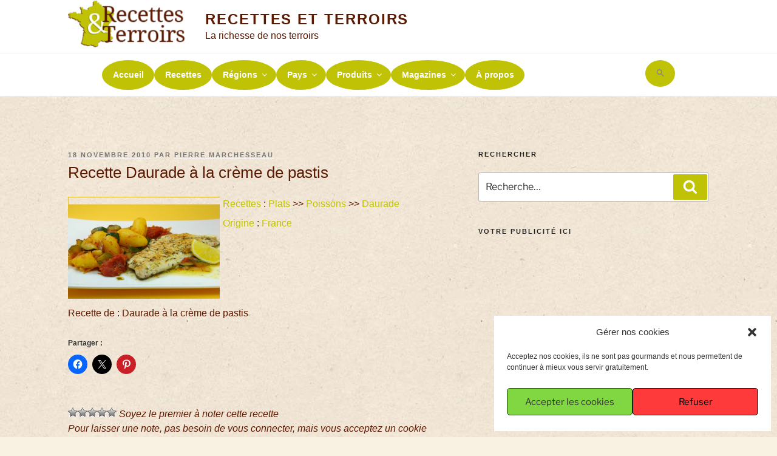

--- FILE ---
content_type: text/html; charset=UTF-8
request_url: https://www.recettes-et-terroirs.com/daurade-a-la-creme-de-pastis-43971/
body_size: 43747
content:
<!DOCTYPE html><html lang="fr-FR" class="no-js no-svg"><head><meta charset="UTF-8"><meta name="viewport" content="width=device-width, initial-scale=1"><link rel="profile" href="http://gmpg.org/xfn/11"> <script>(function(html){html.className = html.className.replace(/\bno-js\b/,'js')})(document.documentElement);</script> <meta name='robots' content='index, follow, max-image-preview:large, max-snippet:-1, max-video-preview:-1' /><link media="all" href="https://www.recettes-et-terroirs.com/wp-content/cache/autoptimize/css/autoptimize_7d8b8d205a7a9928d2118fe872d9b823.css" rel="stylesheet"><link media="screen" href="https://www.recettes-et-terroirs.com/wp-content/cache/autoptimize/css/autoptimize_0a27ecccbf266810b41790f7a4efddf8.css" rel="stylesheet"><title>Daurade à la crème de pastis - Recettes et Terroirs</title><meta name="description" content="Daurade à la crème de pastis Ingrédients et recette expliquée par un des meilleurs Chef Etoilé pour réaliser les délicieux plats des Régions de France - Recette de : Daurade à la crème de pastis" /><link rel="canonical" href="https://www.recettes-et-terroirs.com/daurade-a-la-creme-de-pastis-43971/" /><meta property="og:locale" content="fr_FR" /><meta property="og:type" content="article" /><meta property="og:title" content="Daurade à la crème de pastis - Recettes et Terroirs" /><meta property="og:description" content="Daurade à la crème de pastis Ingrédients et recette expliquée par un des meilleurs Chef Etoilé pour réaliser les délicieux plats des Régions de France - Recette de : Daurade à la crème de pastis" /><meta property="og:url" content="https://www.recettes-et-terroirs.com/daurade-a-la-creme-de-pastis-43971/" /><meta property="og:site_name" content="Recettes et Terroirs" /><meta property="article:publisher" content="https://www.facebook.com/recettesetterroirs/" /><meta property="article:published_time" content="2010-11-17T23:00:00+00:00" /><meta property="og:image" content="https://www.recettes-et-terroirs.com/wp-content/uploads/2018/10/43971.png" /><meta property="og:image:width" content="250" /><meta property="og:image:height" content="168" /><meta property="og:image:type" content="image/png" /><meta name="author" content="Pierre Marchesseau" /><meta name="twitter:card" content="summary_large_image" /><meta name="twitter:creator" content="@pierrepmpm" /><meta name="twitter:site" content="@pierrepmpm" /><link rel="amphtml" href="https://www.recettes-et-terroirs.com/daurade-a-la-creme-de-pastis-43971/amp/" /><meta name="generator" content="AMP for WP 1.1.7.1"/><link rel='dns-prefetch' href='//www.recettes-et-terroirs.com' /><link rel='dns-prefetch' href='//stats.wp.com' /><link rel='dns-prefetch' href='//v0.wordpress.com' /><link rel="alternate" type="application/rss+xml" title="Recettes et Terroirs &raquo; Flux" href="https://www.recettes-et-terroirs.com/feed/" /><link rel="alternate" type="application/rss+xml" title="Recettes et Terroirs &raquo; Flux des commentaires" href="https://www.recettes-et-terroirs.com/comments/feed/" /><link rel="alternate" type="application/rss+xml" title="Recettes et Terroirs &raquo; Daurade à la crème de pastis Flux des commentaires" href="https://www.recettes-et-terroirs.com/daurade-a-la-creme-de-pastis-43971/feed/" /> <script src="https://www.recettes-et-terroirs.com/wp-includes/js/jquery/jquery.min.js" id="jquery-core-js"></script> <script id="twentyseventeen-global-js-extra">var twentyseventeenScreenReaderText = {"quote":"<svg class=\"icon icon-quote-right\" aria-hidden=\"true\" role=\"img\"> <use href=\"#icon-quote-right\" xlink:href=\"#icon-quote-right\"><\/use> <\/svg>","expand":"Ouvrir le sous-menu","collapse":"Fermer le sous-menu","icon":"<svg class=\"icon icon-angle-down\" aria-hidden=\"true\" role=\"img\"> <use href=\"#icon-angle-down\" xlink:href=\"#icon-angle-down\"><\/use> <span class=\"svg-fallback icon-angle-down\"><\/span><\/svg>"};</script> <link rel="https://api.w.org/" href="https://www.recettes-et-terroirs.com/wp-json/" /><link rel="alternate" title="JSON" type="application/json" href="https://www.recettes-et-terroirs.com/wp-json/wp/v2/posts/47465" /><link rel="EditURI" type="application/rsd+xml" title="RSD" href="https://www.recettes-et-terroirs.com/xmlrpc.php?rsd" /><link rel='shortlink' href='https://www.recettes-et-terroirs.com/?p=47465' /><link rel="alternate" title="oEmbed (JSON)" type="application/json+oembed" href="https://www.recettes-et-terroirs.com/wp-json/oembed/1.0/embed?url=https%3A%2F%2Fwww.recettes-et-terroirs.com%2Fdaurade-a-la-creme-de-pastis-43971%2F" /><link rel="alternate" title="oEmbed (XML)" type="text/xml+oembed" href="https://www.recettes-et-terroirs.com/wp-json/oembed/1.0/embed?url=https%3A%2F%2Fwww.recettes-et-terroirs.com%2Fdaurade-a-la-creme-de-pastis-43971%2F&#038;format=xml" />  <script type="text/javascript">(function(url){
	if(/(?:Chrome\/26\.0\.1410\.63 Safari\/537\.31|WordfenceTestMonBot)/.test(navigator.userAgent)){ return; }
	var addEvent = function(evt, handler) {
		if (window.addEventListener) {
			document.addEventListener(evt, handler, false);
		} else if (window.attachEvent) {
			document.attachEvent('on' + evt, handler);
		}
	};
	var removeEvent = function(evt, handler) {
		if (window.removeEventListener) {
			document.removeEventListener(evt, handler, false);
		} else if (window.detachEvent) {
			document.detachEvent('on' + evt, handler);
		}
	};
	var evts = 'contextmenu dblclick drag dragend dragenter dragleave dragover dragstart drop keydown keypress keyup mousedown mousemove mouseout mouseover mouseup mousewheel scroll'.split(' ');
	var logHuman = function() {
		if (window.wfLogHumanRan) { return; }
		window.wfLogHumanRan = true;
		var wfscr = document.createElement('script');
		wfscr.type = 'text/javascript';
		wfscr.async = true;
		wfscr.src = url + '&r=' + Math.random();
		(document.getElementsByTagName('head')[0]||document.getElementsByTagName('body')[0]).appendChild(wfscr);
		for (var i = 0; i < evts.length; i++) {
			removeEvent(evts[i], logHuman);
		}
	};
	for (var i = 0; i < evts.length; i++) {
		addEvent(evts[i], logHuman);
	}
})('//www.recettes-et-terroirs.com/?wordfence_lh=1&hid=F5A438107C2B14A6E75B8760185B1D03');</script> <link rel="preload" href="https://www.recettes-et-terroirs.com/wp-content/plugins/elementor/assets/lib/font-awesome/webfonts/fa-solid-900.woff2" as="font" type="font/woff2" crossorigin="anonymous"><link rel="preload" href="https://www.recettes-et-terroirs.com/wp-content/plugins/elementor/assets/lib/eicons/fonts/eicons.woff2?5.9.1" as="font" type="font/woff2" crossorigin="anonymous"><link rel="pingback" href="https://www.recettes-et-terroirs.com/xmlrpc.php"><meta name="generator" content="Elementor 3.32.5; features: e_font_icon_svg; settings: css_print_method-external, google_font-enabled, font_display-auto"> <script type="application/ld+json" class="saswp-schema-markup-output">[{"@context":"https:\/\/schema.org\/","@graph":[{"@context":"https:\/\/schema.org\/","@type":"SiteNavigationElement","@id":"https:\/\/www.recettes-et-terroirs.com\/#accueil","name":"Accueil","url":"https:\/\/www.recettes-et-terroirs.com\/"},{"@context":"https:\/\/schema.org\/","@type":"SiteNavigationElement","@id":"https:\/\/www.recettes-et-terroirs.com\/#recettes","name":"Recettes","url":"https:\/\/www.recettes-et-terroirs.com\/gastronomie\/recettes\/"},{"@context":"https:\/\/schema.org\/","@type":"SiteNavigationElement","@id":"https:\/\/www.recettes-et-terroirs.com\/#regions","name":"R\u00e9gions","url":"https:\/\/www.recettes-et-terroirs.com\/gastronomie-regions-france\/"},{"@context":"https:\/\/schema.org\/","@type":"SiteNavigationElement","@id":"https:\/\/www.recettes-et-terroirs.com\/#alsace","name":"Alsace","url":"https:\/\/www.recettes-et-terroirs.com\/gastronomie\/origine\/france\/alsace\/"},{"@context":"https:\/\/schema.org\/","@type":"SiteNavigationElement","@id":"https:\/\/www.recettes-et-terroirs.com\/#aquitaine","name":"Aquitaine","url":"https:\/\/www.recettes-et-terroirs.com\/gastronomie\/origine\/france\/aquitaine\/"},{"@context":"https:\/\/schema.org\/","@type":"SiteNavigationElement","@id":"https:\/\/www.recettes-et-terroirs.com\/#auvergne","name":"Auvergne","url":"https:\/\/www.recettes-et-terroirs.com\/gastronomie\/origine\/france\/auvergne\/"},{"@context":"https:\/\/schema.org\/","@type":"SiteNavigationElement","@id":"https:\/\/www.recettes-et-terroirs.com\/#basse-normandie","name":"Basse Normandie","url":"https:\/\/www.recettes-et-terroirs.com\/gastronomie\/origine\/france\/basse-normandie\/"},{"@context":"https:\/\/schema.org\/","@type":"SiteNavigationElement","@id":"https:\/\/www.recettes-et-terroirs.com\/#bourgogne","name":"Bourgogne","url":"https:\/\/www.recettes-et-terroirs.com\/gastronomie\/origine\/france\/bourgogne\/"},{"@context":"https:\/\/schema.org\/","@type":"SiteNavigationElement","@id":"https:\/\/www.recettes-et-terroirs.com\/#bretagne","name":"Bretagne","url":"https:\/\/www.recettes-et-terroirs.com\/gastronomie\/origine\/france\/bretagne\/"},{"@context":"https:\/\/schema.org\/","@type":"SiteNavigationElement","@id":"https:\/\/www.recettes-et-terroirs.com\/#centre","name":"Centre","url":"https:\/\/www.recettes-et-terroirs.com\/gastronomie\/origine\/france\/centre\/"},{"@context":"https:\/\/schema.org\/","@type":"SiteNavigationElement","@id":"https:\/\/www.recettes-et-terroirs.com\/#champagne-ardenne","name":"Champagne Ardenne","url":"https:\/\/www.recettes-et-terroirs.com\/gastronomie\/origine\/france\/champagne-ardenne\/"},{"@context":"https:\/\/schema.org\/","@type":"SiteNavigationElement","@id":"https:\/\/www.recettes-et-terroirs.com\/#corse","name":"Corse","url":"https:\/\/www.recettes-et-terroirs.com\/gastronomie\/origine\/france\/corse\/"},{"@context":"https:\/\/schema.org\/","@type":"SiteNavigationElement","@id":"https:\/\/www.recettes-et-terroirs.com\/#departements-doutre-mer","name":"D\u00e9partements d'outre-mer","url":"https:\/\/www.recettes-et-terroirs.com\/gastronomie\/origine\/france\/departements-doutre-mer\/"},{"@context":"https:\/\/schema.org\/","@type":"SiteNavigationElement","@id":"https:\/\/www.recettes-et-terroirs.com\/#franche-comte","name":"Franche Comt\u00e9","url":"https:\/\/www.recettes-et-terroirs.com\/gastronomie\/origine\/france\/franche-comte\/"},{"@context":"https:\/\/schema.org\/","@type":"SiteNavigationElement","@id":"https:\/\/www.recettes-et-terroirs.com\/#haute-normandie","name":"Haute Normandie","url":"https:\/\/www.recettes-et-terroirs.com\/gastronomie\/origine\/france\/haute-normandie\/"},{"@context":"https:\/\/schema.org\/","@type":"SiteNavigationElement","@id":"https:\/\/www.recettes-et-terroirs.com\/#ile-de-france","name":"Ile de France","url":"https:\/\/www.recettes-et-terroirs.com\/gastronomie\/origine\/france\/iledefrance\/"},{"@context":"https:\/\/schema.org\/","@type":"SiteNavigationElement","@id":"https:\/\/www.recettes-et-terroirs.com\/#languedoc-roussillon","name":"Languedoc Roussillon","url":"https:\/\/www.recettes-et-terroirs.com\/gastronomie\/origine\/france\/languedoc-roussillon\/"},{"@context":"https:\/\/schema.org\/","@type":"SiteNavigationElement","@id":"https:\/\/www.recettes-et-terroirs.com\/#limousin","name":"Limousin","url":"https:\/\/www.recettes-et-terroirs.com\/gastronomie\/origine\/france\/limousin\/"},{"@context":"https:\/\/schema.org\/","@type":"SiteNavigationElement","@id":"https:\/\/www.recettes-et-terroirs.com\/#lorraine","name":"Lorraine","url":"https:\/\/www.recettes-et-terroirs.com\/gastronomie\/origine\/france\/lorraine\/"},{"@context":"https:\/\/schema.org\/","@type":"SiteNavigationElement","@id":"https:\/\/www.recettes-et-terroirs.com\/#midi-pyrenees","name":"Midi Pyr\u00e9n\u00e9es","url":"https:\/\/www.recettes-et-terroirs.com\/gastronomie\/origine\/france\/midi-pyrenees\/"},{"@context":"https:\/\/schema.org\/","@type":"SiteNavigationElement","@id":"https:\/\/www.recettes-et-terroirs.com\/#nord-pas-de-calais","name":"Nord Pas de Calais","url":"https:\/\/www.recettes-et-terroirs.com\/gastronomie\/origine\/france\/nord-pasdecalais\/"},{"@context":"https:\/\/schema.org\/","@type":"SiteNavigationElement","@id":"https:\/\/www.recettes-et-terroirs.com\/#pays-de-la-loire","name":"Pays de la Loire","url":"https:\/\/www.recettes-et-terroirs.com\/gastronomie\/origine\/france\/paysdelaloire\/"},{"@context":"https:\/\/schema.org\/","@type":"SiteNavigationElement","@id":"https:\/\/www.recettes-et-terroirs.com\/#picardie","name":"Picardie","url":"https:\/\/www.recettes-et-terroirs.com\/gastronomie\/origine\/france\/picardie\/"},{"@context":"https:\/\/schema.org\/","@type":"SiteNavigationElement","@id":"https:\/\/www.recettes-et-terroirs.com\/#poitou-charentes","name":"Poitou Charentes","url":"https:\/\/www.recettes-et-terroirs.com\/gastronomie\/origine\/france\/poitou-charentes\/"},{"@context":"https:\/\/schema.org\/","@type":"SiteNavigationElement","@id":"https:\/\/www.recettes-et-terroirs.com\/#provence-alpes-cote-dazur","name":"Provence Alpes C\u00f4te d'Azur","url":"https:\/\/www.recettes-et-terroirs.com\/gastronomie\/origine\/france\/cote-dazur\/"},{"@context":"https:\/\/schema.org\/","@type":"SiteNavigationElement","@id":"https:\/\/www.recettes-et-terroirs.com\/#rhone-alpes","name":"Rh\u00f4ne Alpes","url":"https:\/\/www.recettes-et-terroirs.com\/gastronomie\/origine\/france\/rhone-alpes\/"},{"@context":"https:\/\/schema.org\/","@type":"SiteNavigationElement","@id":"https:\/\/www.recettes-et-terroirs.com\/#territoires-doutre-mer","name":"Territoires d'outre-mer","url":"https:\/\/www.recettes-et-terroirs.com\/gastronomie\/origine\/france\/territoires-doutre-mer\/"},{"@context":"https:\/\/schema.org\/","@type":"SiteNavigationElement","@id":"https:\/\/www.recettes-et-terroirs.com\/#departements","name":"D\u00e9partements","url":"https:\/\/www.recettes-et-terroirs.com\/gastronomie-departements-france\/"},{"@context":"https:\/\/schema.org\/","@type":"SiteNavigationElement","@id":"https:\/\/www.recettes-et-terroirs.com\/#pays","name":"Pays","url":"https:\/\/www.recettes-et-terroirs.com\/gastronomie-pays-monde\/"},{"@context":"https:\/\/schema.org\/","@type":"SiteNavigationElement","@id":"https:\/\/www.recettes-et-terroirs.com\/#france","name":"France","url":"https:\/\/www.recettes-et-terroirs.com\/gastronomie\/origine\/france\/"},{"@context":"https:\/\/schema.org\/","@type":"SiteNavigationElement","@id":"https:\/\/www.recettes-et-terroirs.com\/#produits","name":"Produits","url":"https:\/\/www.recettes-et-terroirs.com\/produits-du-terroir\/"},{"@context":"https:\/\/schema.org\/","@type":"SiteNavigationElement","@id":"https:\/\/www.recettes-et-terroirs.com\/#charcuterie","name":"Charcuterie","url":"https:\/\/www.recettes-et-terroirs.com\/gastronomie\/produits\/produits-charcuterie\/"},{"@context":"https:\/\/schema.org\/","@type":"SiteNavigationElement","@id":"https:\/\/www.recettes-et-terroirs.com\/#volailles-gibiers-et-oeufs","name":"Volailles, gibiers et oeufs","url":"https:\/\/www.recettes-et-terroirs.com\/gastronomie\/produits\/produits-volailles-gibiers-oeufs\/"},{"@context":"https:\/\/schema.org\/","@type":"SiteNavigationElement","@id":"https:\/\/www.recettes-et-terroirs.com\/#viandes","name":"Viandes","url":"https:\/\/www.recettes-et-terroirs.com\/gastronomie\/produits\/produits-viandes\/"},{"@context":"https:\/\/schema.org\/","@type":"SiteNavigationElement","@id":"https:\/\/www.recettes-et-terroirs.com\/#poissons-et-crustaces","name":"Poissons et crustac\u00e9s","url":"https:\/\/www.recettes-et-terroirs.com\/gastronomie\/produits\/produits-poissons-crustaces\/"},{"@context":"https:\/\/schema.org\/","@type":"SiteNavigationElement","@id":"https:\/\/www.recettes-et-terroirs.com\/#legumes-primeurs","name":"L\u00e9gumes &amp; primeurs","url":"https:\/\/www.recettes-et-terroirs.com\/gastronomie\/produits\/produits-legumes-primeurs\/"},{"@context":"https:\/\/schema.org\/","@type":"SiteNavigationElement","@id":"https:\/\/www.recettes-et-terroirs.com\/#champignons","name":"Champignons","url":"https:\/\/www.recettes-et-terroirs.com\/gastronomie\/produits\/produits-champignons\/"},{"@context":"https:\/\/schema.org\/","@type":"SiteNavigationElement","@id":"https:\/\/www.recettes-et-terroirs.com\/#cereales-et-legumineuses","name":"C\u00e9r\u00e9ales et l\u00e9gumineuses","url":"https:\/\/www.recettes-et-terroirs.com\/gastronomie\/produits\/produits-cereales-legumineuses\/"},{"@context":"https:\/\/schema.org\/","@type":"SiteNavigationElement","@id":"https:\/\/www.recettes-et-terroirs.com\/#fruits","name":"Fruits","url":"https:\/\/www.recettes-et-terroirs.com\/gastronomie\/produits\/produits-fruits\/"},{"@context":"https:\/\/schema.org\/","@type":"SiteNavigationElement","@id":"https:\/\/www.recettes-et-terroirs.com\/#epices-et-condiments","name":"Epices et condiments","url":"https:\/\/www.recettes-et-terroirs.com\/gastronomie\/produits\/produits-epices-condiments\/"},{"@context":"https:\/\/schema.org\/","@type":"SiteNavigationElement","@id":"https:\/\/www.recettes-et-terroirs.com\/#fromages-et-produits-laitiers","name":"Fromages et produits laitiers","url":"https:\/\/www.recettes-et-terroirs.com\/gastronomie\/produits\/produits-fromage-produits-laitiers\/"},{"@context":"https:\/\/schema.org\/","@type":"SiteNavigationElement","@id":"https:\/\/www.recettes-et-terroirs.com\/#alcools-et-spiritueux","name":"Alcools et spiritueux","url":"https:\/\/www.recettes-et-terroirs.com\/gastronomie\/produits\/produits-alcools-spiritueux\/"},{"@context":"https:\/\/schema.org\/","@type":"SiteNavigationElement","@id":"https:\/\/www.recettes-et-terroirs.com\/#vins","name":"Vins","url":"https:\/\/www.recettes-et-terroirs.com\/gastronomie\/produits\/produits-vins\/"},{"@context":"https:\/\/schema.org\/","@type":"SiteNavigationElement","@id":"https:\/\/www.recettes-et-terroirs.com\/#magazines","name":"Magazines","url":"https:\/\/www.recettes-et-terroirs.com\/gastronomie\/magazines\/"},{"@context":"https:\/\/schema.org\/","@type":"SiteNavigationElement","@id":"https:\/\/www.recettes-et-terroirs.com\/#actus","name":"Actus","url":"https:\/\/www.recettes-et-terroirs.com\/gastronomie\/magazines\/actus\/"},{"@context":"https:\/\/schema.org\/","@type":"SiteNavigationElement","@id":"https:\/\/www.recettes-et-terroirs.com\/#amis-de-zechef","name":"Amis de Zechef","url":"https:\/\/www.recettes-et-terroirs.com\/gastronomie\/magazines\/amis-zechef\/"},{"@context":"https:\/\/schema.org\/","@type":"SiteNavigationElement","@id":"https:\/\/www.recettes-et-terroirs.com\/#magazine-arts-de-la-table","name":"Magazine Arts de la table","url":"https:\/\/www.recettes-et-terroirs.com\/gastronomie\/magazines\/magazine-arts-de-la-table\/"},{"@context":"https:\/\/schema.org\/","@type":"SiteNavigationElement","@id":"https:\/\/www.recettes-et-terroirs.com\/#magazine-vins","name":"Magazine Vins","url":"https:\/\/www.recettes-et-terroirs.com\/gastronomie\/magazines\/magazine-vins\/"},{"@context":"https:\/\/schema.org\/","@type":"SiteNavigationElement","@id":"https:\/\/www.recettes-et-terroirs.com\/#magazine-sante","name":"Magazine Sant\u00e9","url":"https:\/\/www.recettes-et-terroirs.com\/gastronomie\/magazines\/magazine-sante\/"},{"@context":"https:\/\/schema.org\/","@type":"SiteNavigationElement","@id":"https:\/\/www.recettes-et-terroirs.com\/#magazine-enfants","name":"Magazine Enfants","url":"https:\/\/www.recettes-et-terroirs.com\/gastronomie\/magazines\/magazine-enfants\/"},{"@context":"https:\/\/schema.org\/","@type":"SiteNavigationElement","@id":"https:\/\/www.recettes-et-terroirs.com\/#videos","name":"Vid\u00e9os","url":"https:\/\/www.recettes-et-terroirs.com\/gastronomie\/videos\/"},{"@context":"https:\/\/schema.org\/","@type":"SiteNavigationElement","@id":"https:\/\/www.recettes-et-terroirs.com\/#a-propos","name":"\u00c0 propos","url":"https:\/\/www.recettes-et-terroirs.com\/apropos-pierre-marchesseau\/"}]},

{"@context":"https:\/\/schema.org\/","@type":"BreadcrumbList","@id":"https:\/\/www.recettes-et-terroirs.com\/daurade-a-la-creme-de-pastis-43971\/#breadcrumb","itemListElement":[{"@type":"ListItem","position":1,"item":{"@id":"https:\/\/www.recettes-et-terroirs.com","name":"Recettes et Terroirs"}},{"@type":"ListItem","position":2,"item":{"@id":"https:\/\/www.recettes-et-terroirs.com\/gastronomie\/recettes\/plats\/poissons\/daurade\/","name":"Daurade"}},{"@type":"ListItem","position":3,"item":{"@id":"https:\/\/www.recettes-et-terroirs.com\/gastronomie\/origine\/france\/","name":"France"}},{"@type":"ListItem","position":4,"item":{"@id":"https:\/\/www.recettes-et-terroirs.com\/gastronomie\/origine\/","name":"Origine"}},{"@type":"ListItem","position":5,"item":{"@id":"https:\/\/www.recettes-et-terroirs.com\/gastronomie\/recettes\/plats\/","name":"Plats"}},{"@type":"ListItem","position":6,"item":{"@id":"https:\/\/www.recettes-et-terroirs.com\/gastronomie\/recettes\/plats\/poissons\/","name":"Poissons"}},{"@type":"ListItem","position":7,"item":{"@id":"https:\/\/www.recettes-et-terroirs.com\/gastronomie\/recettes\/","name":"Recettes"}},{"@type":"ListItem","position":8,"item":{"@id":"https:\/\/www.recettes-et-terroirs.com\/daurade-a-la-creme-de-pastis-43971\/","name":"Daurade \u00e0 la cr\u00e8me de pastis"}}]},

{"@context":"https:\/\/schema.org\/","@type":"Article","@id":"https:\/\/www.recettes-et-terroirs.com\/daurade-a-la-creme-de-pastis-43971\/#Article","url":"https:\/\/www.recettes-et-terroirs.com\/daurade-a-la-creme-de-pastis-43971\/","inLanguage":"fr-FR","mainEntityOfPage":"https:\/\/www.recettes-et-terroirs.com\/daurade-a-la-creme-de-pastis-43971\/","headline":"Daurade \u00e0 la cr\u00e8me de pastis","description":"Recette de : Daurade \u00e0 la cr\u00e8me de pastis","articleBody":"Recette de : Daurade \u00e0 la cr\u00e8me de pastis","keywords":"","datePublished":"2010-11-18T00:00:00+01:00","dateModified":"2010-11-18T00:00:00+01:00","author":{"@type":"Person","name":"Pierre Marchesseau","description":"Chef de cuisine \u00e9toil\u00e9 \u00e0 la retraite (enfin presque), prof. de cuisine par amour de sa passion, il aime cr\u00e9er des choses, partager et former des jeunes. Fan d\u2019internet depuis ses d\u00e9buts (d'internet). il a cr\u00e9\u00e9 plus de  11 blogs et 4 sites dont un site vid\u00e9o. Il a aussi \u00e9crit de nombreux livres de cuisine, plus de 125.\r\nEt il ne compte pas s\u2019arr\u00eater l\u00e0.","url":"https:\/\/www.recettes-et-terroirs.com\/","sameAs":[]},"editor":{"@type":"Person","name":"Pierre Marchesseau","description":"Chef de cuisine \u00e9toil\u00e9 \u00e0 la retraite (enfin presque), prof. de cuisine par amour de sa passion, il aime cr\u00e9er des choses, partager et former des jeunes. Fan d\u2019internet depuis ses d\u00e9buts (d'internet). il a cr\u00e9\u00e9 plus de  11 blogs et 4 sites dont un site vid\u00e9o. Il a aussi \u00e9crit de nombreux livres de cuisine, plus de 125.\r\nEt il ne compte pas s\u2019arr\u00eater l\u00e0.","url":"https:\/\/www.recettes-et-terroirs.com\/","sameAs":[]},"publisher":{"@type":"Organization","name":"recettes-et-terroirs","url":"https:\/\/www.recettes-et-terroirs.com\/","logo":{"@type":"ImageObject","url":"https:\/\/www.recettes-et-terroirs.com\/wp-content\/uploads\/2020\/09\/logo-recettes-et-terroirs-amp.jpg","width":145,"height":60}},"comment":null,"image":[{"@type":"ImageObject","@id":"https:\/\/www.recettes-et-terroirs.com\/daurade-a-la-creme-de-pastis-43971\/#primaryimage","url":"https:\/\/www.recettes-et-terroirs.com\/wp-content\/uploads\/2018\/10\/43971-1200x806.png","width":"1200","height":"806"}]}]</script> <link rel="icon" href="https://www.recettes-et-terroirs.com/wp-content/uploads/2018/12/cropped-logo2-recettes-et-terroirs-32x32.png" sizes="32x32" /><link rel="icon" href="https://www.recettes-et-terroirs.com/wp-content/uploads/2018/12/cropped-logo2-recettes-et-terroirs-192x192.png" sizes="192x192" /><link rel="apple-touch-icon" href="https://www.recettes-et-terroirs.com/wp-content/uploads/2018/12/cropped-logo2-recettes-et-terroirs-180x180.png" /><meta name="msapplication-TileImage" content="https://www.recettes-et-terroirs.com/wp-content/uploads/2018/12/cropped-logo2-recettes-et-terroirs-270x270.png" /></head><body data-cmplz=1 class="wp-singular post-template-default single single-post postid-47465 single-format-standard wp-custom-logo wp-embed-responsive wp-theme-twentyseventeen wp-child-theme-zechef2018 twentyseventeen group-blog has-sidebar colors-light elementor-default elementor-kit-73618"><div id="page" class="site"> <a class="skip-link screen-reader-text" href="#content">Aller au contenu principal</a><header id="masthead" class="site-header" role="banner"><div class="custom-header"><div class="custom-header-media"></div><div class="site-branding"><div class="wrap"> <a href="https://www.recettes-et-terroirs.com/" class="custom-logo-link" rel="home"><img width="194" height="80" src="https://www.recettes-et-terroirs.com/wp-content/uploads/2018/12/logo2-recettes-et-terroirs.png" class="custom-logo" alt="logo2-recettes-et-terroirs" decoding="async" sizes="100vw" /></a><div class="site-branding-text"><p class="site-title"><a href="https://www.recettes-et-terroirs.com/" rel="home">Recettes et Terroirs</a></p><p class="site-description">La richesse de nos terroirs</p></div></div></div></div><div class="navigation-top"><div class="wrap"><nav id="site-navigation" class="main-navigation" aria-label="Menu supérieur"> <button class="menu-toggle" aria-controls="top-menu" aria-expanded="false"> <svg class="icon icon-bars" aria-hidden="true" role="img"> <use href="#icon-bars" xlink:href="#icon-bars"></use> </svg><svg class="icon icon-close" aria-hidden="true" role="img"> <use href="#icon-close" xlink:href="#icon-close"></use> </svg>Menu </button><div class="menu-menu-superieur-container"><ul id="top-menu" class="menu"><li id="menu-item-22" class="menu-item menu-item-type-custom menu-item-object-custom menu-item-home menu-item-22"><a href="https://www.recettes-et-terroirs.com/">Accueil</a></li><li id="menu-item-49" class="menu-item menu-item-type-taxonomy menu-item-object-category current-post-ancestor current-menu-parent current-post-parent menu-item-49"><a href="https://www.recettes-et-terroirs.com/gastronomie/recettes/">Recettes</a></li><li id="menu-item-114" class="menu-item menu-item-type-post_type menu-item-object-page menu-item-has-children menu-item-114"><a href="https://www.recettes-et-terroirs.com/gastronomie-regions-france/">Régions<svg class="icon icon-angle-down" aria-hidden="true" role="img"> <use href="#icon-angle-down" xlink:href="#icon-angle-down"></use> </svg></a><ul class="sub-menu"><li id="menu-item-719" class="menu-item menu-item-type-custom menu-item-object-custom menu-item-has-children menu-item-719"><a href="#">A-B<svg class="icon icon-angle-down" aria-hidden="true" role="img"> <use href="#icon-angle-down" xlink:href="#icon-angle-down"></use> </svg></a><ul class="sub-menu"><li id="menu-item-42" class="menu-item menu-item-type-taxonomy menu-item-object-category menu-item-42"><a href="https://www.recettes-et-terroirs.com/gastronomie/origine/france/alsace/">Alsace</a></li><li id="menu-item-45" class="menu-item menu-item-type-taxonomy menu-item-object-category menu-item-45"><a href="https://www.recettes-et-terroirs.com/gastronomie/origine/france/aquitaine/">Aquitaine</a></li><li id="menu-item-46" class="menu-item menu-item-type-taxonomy menu-item-object-category menu-item-46"><a href="https://www.recettes-et-terroirs.com/gastronomie/origine/france/auvergne/">Auvergne</a></li><li id="menu-item-115" class="menu-item menu-item-type-taxonomy menu-item-object-category menu-item-115"><a href="https://www.recettes-et-terroirs.com/gastronomie/origine/france/basse-normandie/">Basse Normandie</a></li><li id="menu-item-116" class="menu-item menu-item-type-taxonomy menu-item-object-category menu-item-116"><a href="https://www.recettes-et-terroirs.com/gastronomie/origine/france/bourgogne/">Bourgogne</a></li><li id="menu-item-117" class="menu-item menu-item-type-taxonomy menu-item-object-category menu-item-117"><a href="https://www.recettes-et-terroirs.com/gastronomie/origine/france/bretagne/">Bretagne</a></li></ul></li><li id="menu-item-720" class="menu-item menu-item-type-custom menu-item-object-custom menu-item-has-children menu-item-720"><a href="#">C-H<svg class="icon icon-angle-down" aria-hidden="true" role="img"> <use href="#icon-angle-down" xlink:href="#icon-angle-down"></use> </svg></a><ul class="sub-menu"><li id="menu-item-118" class="menu-item menu-item-type-taxonomy menu-item-object-category menu-item-118"><a href="https://www.recettes-et-terroirs.com/gastronomie/origine/france/centre/">Centre</a></li><li id="menu-item-119" class="menu-item menu-item-type-taxonomy menu-item-object-category menu-item-119"><a href="https://www.recettes-et-terroirs.com/gastronomie/origine/france/champagne-ardenne/">Champagne Ardenne</a></li><li id="menu-item-120" class="menu-item menu-item-type-taxonomy menu-item-object-category menu-item-120"><a href="https://www.recettes-et-terroirs.com/gastronomie/origine/france/corse/">Corse</a></li><li id="menu-item-121" class="menu-item menu-item-type-taxonomy menu-item-object-category menu-item-121"><a href="https://www.recettes-et-terroirs.com/gastronomie/origine/france/departements-doutre-mer/">Départements d&#8217;outre-mer</a></li><li id="menu-item-122" class="menu-item menu-item-type-taxonomy menu-item-object-category menu-item-122"><a href="https://www.recettes-et-terroirs.com/gastronomie/origine/france/franche-comte/">Franche Comté</a></li><li id="menu-item-123" class="menu-item menu-item-type-taxonomy menu-item-object-category menu-item-123"><a href="https://www.recettes-et-terroirs.com/gastronomie/origine/france/haute-normandie/">Haute Normandie</a></li></ul></li><li id="menu-item-721" class="menu-item menu-item-type-custom menu-item-object-custom menu-item-has-children menu-item-721"><a href="#">I-N<svg class="icon icon-angle-down" aria-hidden="true" role="img"> <use href="#icon-angle-down" xlink:href="#icon-angle-down"></use> </svg></a><ul class="sub-menu"><li id="menu-item-124" class="menu-item menu-item-type-taxonomy menu-item-object-category menu-item-124"><a href="https://www.recettes-et-terroirs.com/gastronomie/origine/france/iledefrance/">Ile de France</a></li><li id="menu-item-125" class="menu-item menu-item-type-taxonomy menu-item-object-category menu-item-125"><a href="https://www.recettes-et-terroirs.com/gastronomie/origine/france/languedoc-roussillon/">Languedoc Roussillon</a></li><li id="menu-item-126" class="menu-item menu-item-type-taxonomy menu-item-object-category menu-item-126"><a href="https://www.recettes-et-terroirs.com/gastronomie/origine/france/limousin/">Limousin</a></li><li id="menu-item-127" class="menu-item menu-item-type-taxonomy menu-item-object-category menu-item-127"><a href="https://www.recettes-et-terroirs.com/gastronomie/origine/france/lorraine/">Lorraine</a></li><li id="menu-item-128" class="menu-item menu-item-type-taxonomy menu-item-object-category menu-item-128"><a href="https://www.recettes-et-terroirs.com/gastronomie/origine/france/midi-pyrenees/">Midi Pyrénées</a></li><li id="menu-item-129" class="menu-item menu-item-type-taxonomy menu-item-object-category menu-item-129"><a href="https://www.recettes-et-terroirs.com/gastronomie/origine/france/nord-pasdecalais/">Nord Pas de Calais</a></li></ul></li><li id="menu-item-722" class="menu-item menu-item-type-custom menu-item-object-custom menu-item-has-children menu-item-722"><a href="#">P-<svg class="icon icon-angle-down" aria-hidden="true" role="img"> <use href="#icon-angle-down" xlink:href="#icon-angle-down"></use> </svg></a><ul class="sub-menu"><li id="menu-item-130" class="menu-item menu-item-type-taxonomy menu-item-object-category menu-item-130"><a href="https://www.recettes-et-terroirs.com/gastronomie/origine/france/paysdelaloire/">Pays de la Loire</a></li><li id="menu-item-131" class="menu-item menu-item-type-taxonomy menu-item-object-category menu-item-131"><a href="https://www.recettes-et-terroirs.com/gastronomie/origine/france/picardie/">Picardie</a></li><li id="menu-item-132" class="menu-item menu-item-type-taxonomy menu-item-object-category menu-item-132"><a href="https://www.recettes-et-terroirs.com/gastronomie/origine/france/poitou-charentes/">Poitou Charentes</a></li><li id="menu-item-133" class="menu-item menu-item-type-taxonomy menu-item-object-category menu-item-133"><a href="https://www.recettes-et-terroirs.com/gastronomie/origine/france/cote-dazur/">Provence Alpes Côte d&#8217;Azur</a></li><li id="menu-item-134" class="menu-item menu-item-type-taxonomy menu-item-object-category menu-item-134"><a href="https://www.recettes-et-terroirs.com/gastronomie/origine/france/rhone-alpes/">Rhône Alpes</a></li><li id="menu-item-723" class="menu-item menu-item-type-taxonomy menu-item-object-category menu-item-723"><a href="https://www.recettes-et-terroirs.com/gastronomie/origine/france/territoires-doutre-mer/">Territoires d&#8217;outre-mer</a></li></ul></li><li id="menu-item-177" class="menu-item menu-item-type-post_type menu-item-object-page menu-item-177"><a href="https://www.recettes-et-terroirs.com/gastronomie-departements-france/">Départements</a></li></ul></li><li id="menu-item-176" class="menu-item menu-item-type-post_type menu-item-object-page menu-item-has-children menu-item-176"><a href="https://www.recettes-et-terroirs.com/gastronomie-pays-monde/">Pays<svg class="icon icon-angle-down" aria-hidden="true" role="img"> <use href="#icon-angle-down" xlink:href="#icon-angle-down"></use> </svg></a><ul class="sub-menu"><li id="menu-item-41" class="menu-item menu-item-type-taxonomy menu-item-object-category current-post-ancestor current-menu-parent current-post-parent menu-item-41"><a href="https://www.recettes-et-terroirs.com/gastronomie/origine/france/">France</a></li></ul></li><li id="menu-item-644" class="menu-item menu-item-type-post_type menu-item-object-page menu-item-has-children menu-item-644"><a href="https://www.recettes-et-terroirs.com/produits-du-terroir/">Produits<svg class="icon icon-angle-down" aria-hidden="true" role="img"> <use href="#icon-angle-down" xlink:href="#icon-angle-down"></use> </svg></a><ul class="sub-menu"><li id="menu-item-58" class="menu-item menu-item-type-taxonomy menu-item-object-category menu-item-58"><a href="https://www.recettes-et-terroirs.com/gastronomie/produits/produits-charcuterie/">Charcuterie</a></li><li id="menu-item-60" class="menu-item menu-item-type-taxonomy menu-item-object-category menu-item-60"><a href="https://www.recettes-et-terroirs.com/gastronomie/produits/produits-volailles-gibiers-oeufs/">Volailles, gibiers et oeufs</a></li><li id="menu-item-59" class="menu-item menu-item-type-taxonomy menu-item-object-category menu-item-59"><a href="https://www.recettes-et-terroirs.com/gastronomie/produits/produits-viandes/">Viandes</a></li><li id="menu-item-645" class="menu-item menu-item-type-taxonomy menu-item-object-category menu-item-645"><a href="https://www.recettes-et-terroirs.com/gastronomie/produits/produits-poissons-crustaces/">Poissons et crustacés</a></li><li id="menu-item-646" class="menu-item menu-item-type-taxonomy menu-item-object-category menu-item-646"><a href="https://www.recettes-et-terroirs.com/gastronomie/produits/produits-legumes-primeurs/">Légumes &amp; primeurs</a></li><li id="menu-item-653" class="menu-item menu-item-type-taxonomy menu-item-object-category menu-item-653"><a href="https://www.recettes-et-terroirs.com/gastronomie/produits/produits-champignons/">Champignons</a></li><li id="menu-item-652" class="menu-item menu-item-type-taxonomy menu-item-object-category menu-item-652"><a href="https://www.recettes-et-terroirs.com/gastronomie/produits/produits-cereales-legumineuses/">Céréales et légumineuses</a></li><li id="menu-item-649" class="menu-item menu-item-type-taxonomy menu-item-object-category menu-item-649"><a href="https://www.recettes-et-terroirs.com/gastronomie/produits/produits-fruits/">Fruits</a></li><li id="menu-item-647" class="menu-item menu-item-type-taxonomy menu-item-object-category menu-item-647"><a href="https://www.recettes-et-terroirs.com/gastronomie/produits/produits-epices-condiments/">Epices et condiments</a></li><li id="menu-item-648" class="menu-item menu-item-type-taxonomy menu-item-object-category menu-item-648"><a href="https://www.recettes-et-terroirs.com/gastronomie/produits/produits-fromage-produits-laitiers/">Fromages et produits laitiers</a></li><li id="menu-item-651" class="menu-item menu-item-type-taxonomy menu-item-object-category menu-item-651"><a href="https://www.recettes-et-terroirs.com/gastronomie/produits/produits-alcools-spiritueux/">Alcools et spiritueux</a></li><li id="menu-item-650" class="menu-item menu-item-type-taxonomy menu-item-object-category menu-item-650"><a href="https://www.recettes-et-terroirs.com/gastronomie/produits/produits-vins/">Vins</a></li></ul></li><li id="menu-item-39" class="menu-item menu-item-type-taxonomy menu-item-object-category menu-item-has-children menu-item-39"><a href="https://www.recettes-et-terroirs.com/gastronomie/magazines/">Magazines<svg class="icon icon-angle-down" aria-hidden="true" role="img"> <use href="#icon-angle-down" xlink:href="#icon-angle-down"></use> </svg></a><ul class="sub-menu"><li id="menu-item-53" class="menu-item menu-item-type-taxonomy menu-item-object-category menu-item-53"><a href="https://www.recettes-et-terroirs.com/gastronomie/magazines/actus/">Actus</a></li><li id="menu-item-71320" class="menu-item menu-item-type-taxonomy menu-item-object-category menu-item-71320"><a href="https://www.recettes-et-terroirs.com/gastronomie/magazines/amis-zechef/">Amis de Zechef</a></li><li id="menu-item-54" class="menu-item menu-item-type-taxonomy menu-item-object-category menu-item-54"><a href="https://www.recettes-et-terroirs.com/gastronomie/magazines/magazine-arts-de-la-table/">Magazine Arts de la table</a></li><li id="menu-item-57" class="menu-item menu-item-type-taxonomy menu-item-object-category menu-item-57"><a href="https://www.recettes-et-terroirs.com/gastronomie/magazines/magazine-vins/">Magazine Vins</a></li><li id="menu-item-56" class="menu-item menu-item-type-taxonomy menu-item-object-category menu-item-56"><a href="https://www.recettes-et-terroirs.com/gastronomie/magazines/magazine-sante/">Magazine Santé</a></li><li id="menu-item-55" class="menu-item menu-item-type-taxonomy menu-item-object-category menu-item-55"><a href="https://www.recettes-et-terroirs.com/gastronomie/magazines/magazine-enfants/">Magazine Enfants</a></li><li id="menu-item-50" class="menu-item menu-item-type-taxonomy menu-item-object-category menu-item-50"><a href="https://www.recettes-et-terroirs.com/gastronomie/videos/">Vidéos</a></li></ul></li><li id="menu-item-23" class="menu-item menu-item-type-post_type menu-item-object-page menu-item-23"><a href="https://www.recettes-et-terroirs.com/apropos-pierre-marchesseau/">À propos</a></li><li class=" astm-search-menu is-menu sliding menu-item"><a href="#" role="button" aria-label="Search Icon Link"><svg width="20" height="20" class="search-icon" role="img" viewBox="2 9 20 5" focusable="false" aria-label="Search"> <path class="search-icon-path" d="M15.5 14h-.79l-.28-.27C15.41 12.59 16 11.11 16 9.5 16 5.91 13.09 3 9.5 3S3 5.91 3 9.5 5.91 16 9.5 16c1.61 0 3.09-.59 4.23-1.57l.27.28v.79l5 4.99L20.49 19l-4.99-5zm-6 0C7.01 14 5 11.99 5 9.5S7.01 5 9.5 5 14 7.01 14 9.5 11.99 14 9.5 14z"></path></svg></a><form  class="is-search-form is-form-style is-form-style-3 is-form-id-0 " action="https://www.recettes-et-terroirs.com/" method="get" role="search" ><label for="is-search-input-0"><span class="is-screen-reader-text">Search for:</span><input  type="search" id="is-search-input-0" name="s" value="" class="is-search-input" placeholder="Search here..." autocomplete=off /></label><button type="submit" class="is-search-submit"><span class="is-screen-reader-text">Search Button</span><span class="is-search-icon"><svg focusable="false" aria-label="Search" xmlns="http://www.w3.org/2000/svg" viewBox="0 0 24 24" width="24px"><path d="M15.5 14h-.79l-.28-.27C15.41 12.59 16 11.11 16 9.5 16 5.91 13.09 3 9.5 3S3 5.91 3 9.5 5.91 16 9.5 16c1.61 0 3.09-.59 4.23-1.57l.27.28v.79l5 4.99L20.49 19l-4.99-5zm-6 0C7.01 14 5 11.99 5 9.5S7.01 5 9.5 5 14 7.01 14 9.5 11.99 14 9.5 14z"></path></svg></span></button></form><div class="search-close"></div></li></ul></div></nav></div></div></header><div class="site-content-contain"><div id="content" class="site-content"><div class="wrap"><div id="primary" class="content-area"><main id="main" class="site-main" role="main">  <script>function printPage() {
window.print();
}</script> <article id="post-47465" class="post-47465 post type-post status-publish format-standard has-post-thumbnail hentry category-daurade category-france category-origine category-plats category-poissons category-recettes"><header class="entry-header"><div class="entry-meta"><span class="posted-on"><span class="screen-reader-text">Publié le</span> <a href="https://www.recettes-et-terroirs.com/daurade-a-la-creme-de-pastis-43971/" rel="bookmark"><time class="entry-date published updated" datetime="2010-11-18T00:00:00+01:00">18 novembre 2010</time></a></span><span class="byline"> par <span class="author vcard"><a class="url fn n" href="https://www.recettes-et-terroirs.com/">Pierre Marchesseau</a></span></span></div><h1 class="entry-title">Recette Daurade à la crème de pastis</h1>  <script type="application/ld+json">{"@context": "http://schema.org/",
		"@type": "Recipe",
		"name": "Daurade à la crème de pastis",
		"author": {
        "@type": "Person",
        "name": "Pierre Marchesseau"
         },
		"image": " https://www.recettes-et-terroirs.com/wp-content/uploads/2018/10/43971.png",
		"datePublished" : "2010-11-18",
		"description": "Ingrédients et recette par des chefs étoilés. Recette de : Daurade à la crème de pastis",
		"prepTime": "PT15M",
		"cookTime" : "PT35M",
		"totalTime": "PT50M",
		"recipeYield": "6",
		 "nutrition": {"@type": "NutritionInformation",
                       "calories": "300" },
		"recipeIngredient": "- 1 belle daurade d'1 kg- 6 cl de pastis- 45 cl d'eau- 20 petits oignons blancs- 3 cuillères à soupe d'huile- 200 g de crème fraîche épaisse- sel, poivre du moulin",
	   "recipeInstructions": "Préchauffer votre four à 180°C (thermostat 6).Dans un saladier, verser le pastis et l'eau, puis y déposer la daurade et la laisser mariner pendant 2 h au frais.Peler les petits oignons, puis les faire dorer dans une sauteuse huilée. Verser ensuite la marinade par-dessus, porter le tout à ébullition, puis laisser réduire à feu plus doux.Incorporer la crème épaisse et la mélanger à la marinade. Saler, poivrer.Placer la daurade dans un plat allant au four, puis la napper de sauce et la laisser cuire 20 min à four chaud.",
	   "keywords" : "France, Poissons, Daurade",
       "recipeCategory":  "Plat", 	    "recipeCuisine": "Cuisine européenne",
		 "video": [
    {
      "name": "Les 3 cuissons",
	  "@type": "VideoObject",
      "description": "Les 3 modes de cuissons en video par Pierre Marchesseau",
      "thumbnailUrl": " https://www.recettes-et-terroirs.com/wp-content/uploads/2018/10/43971.png",
	  "contentUrl": "https://youtu.be/ufNw_s-KN58",
	  "embedUrl": "https://youtu.be/ufNw_s-KN58",
      "uploadDate": "2010-11-18"
    }
  ],
       "aggregateRating": {
    "@type": "AggregateRating",
    "ratingValue": "5 ",
    "bestRating": "5",
    "ratingCount": "1"
  }  
  
  
  }</script> </header><div class="entry-content"><div class="recette-head"><div class="single-featured-image-header-recette"> <img width="250" height="168" src="https://www.recettes-et-terroirs.com/wp-content/uploads/2018/10/43971.png" class="attachment-medium size-medium wp-post-image" alt="" srcset="https://www.recettes-et-terroirs.com/wp-content/uploads/2018/10/43971.png 300w, https://www.recettes-et-terroirs.com/wp-content/uploads/2018/10/43971.png 1024w, https://www.recettes-et-terroirs.com/wp-content/uploads/2018/10/43971.png 768w, https://www.recettes-et-terroirs.com/wp-content/uploads/2018/10/43971.png 1336w " sizes="100vw" decoding="async" /></div><div class="recette-beadcrump"><p class="my-term-archive"><a href="https://www.recettes-et-terroirs.com/gastronomie/recettes/" alt="Recettes">Recettes</a> : <a href="https://www.recettes-et-terroirs.com/gastronomie/recettes/plats/" alt="Plats">Plats</a> >> <a href="https://www.recettes-et-terroirs.com/gastronomie/recettes/plats/poissons/" alt="Poissons">Poissons</a> >> <a href="https://www.recettes-et-terroirs.com/gastronomie/recettes/plats/poissons/daurade/" alt="Daurade">Daurade</a></p><p class="my-term-archive"><a href="https://www.recettes-et-terroirs.com/gastronomie/origine/" alt="Origine">Origine</a> : <a href="https://www.recettes-et-terroirs.com/gastronomie/origine/france/" alt="France">France</a></p></div></div><div class="recette-resume"><p>Recette de : Daurade à la crème de pastis</p><div class="sharedaddy sd-sharing-enabled"><div class="robots-nocontent sd-block sd-social sd-social-icon sd-sharing"><h3 class="sd-title">Partager&nbsp;:</h3><div class="sd-content"><ul><li class="share-facebook"><a rel="nofollow noopener noreferrer"
 data-shared="sharing-facebook-47465"
 class="share-facebook sd-button share-icon no-text"
 href="https://www.recettes-et-terroirs.com/daurade-a-la-creme-de-pastis-43971/?share=facebook"
 target="_blank"
 aria-labelledby="sharing-facebook-47465"
 > <span id="sharing-facebook-47465" hidden>Cliquez pour partager sur Facebook(ouvre dans une nouvelle fenêtre)</span> <span>Facebook</span> </a></li><li class="share-twitter"><a rel="nofollow noopener noreferrer"
 data-shared="sharing-twitter-47465"
 class="share-twitter sd-button share-icon no-text"
 href="https://www.recettes-et-terroirs.com/daurade-a-la-creme-de-pastis-43971/?share=twitter"
 target="_blank"
 aria-labelledby="sharing-twitter-47465"
 > <span id="sharing-twitter-47465" hidden>Cliquer pour partager sur X(ouvre dans une nouvelle fenêtre)</span> <span>X</span> </a></li><li class="share-pinterest"><a rel="nofollow noopener noreferrer"
 data-shared="sharing-pinterest-47465"
 class="share-pinterest sd-button share-icon no-text"
 href="https://www.recettes-et-terroirs.com/daurade-a-la-creme-de-pastis-43971/?share=pinterest"
 target="_blank"
 aria-labelledby="sharing-pinterest-47465"
 > <span id="sharing-pinterest-47465" hidden>Cliquez pour partager sur Pinterest(ouvre dans une nouvelle fenêtre)</span> <span>Pinterest</span> </a></li><li class="share-end"></li></ul></div></div></div></div><div style="font-style:italic;"> <br/><div id="post-ratings-47465" class="post-ratings" data-nonce="afc7bdcaa5"><img id="rating_47465_1" src="https://www.recettes-et-terroirs.com/wp-content/plugins/wp-postratings/images/stars_crystal/rating_off.gif" alt="1 Etoile" title="1 Etoile" onmouseover="current_rating(47465, 1, '1 Etoile');" onmouseout="ratings_off(0, 0, 0);" onclick="rate_post();" onkeypress="rate_post();" style="cursor: pointer; border: 0px;" /><img id="rating_47465_2" src="https://www.recettes-et-terroirs.com/wp-content/plugins/wp-postratings/images/stars_crystal/rating_off.gif" alt="2 Etoiles" title="2 Etoiles" onmouseover="current_rating(47465, 2, '2 Etoiles');" onmouseout="ratings_off(0, 0, 0);" onclick="rate_post();" onkeypress="rate_post();" style="cursor: pointer; border: 0px;" /><img id="rating_47465_3" src="https://www.recettes-et-terroirs.com/wp-content/plugins/wp-postratings/images/stars_crystal/rating_off.gif" alt="3 Etoiles" title="3 Etoiles" onmouseover="current_rating(47465, 3, '3 Etoiles');" onmouseout="ratings_off(0, 0, 0);" onclick="rate_post();" onkeypress="rate_post();" style="cursor: pointer; border: 0px;" /><img id="rating_47465_4" src="https://www.recettes-et-terroirs.com/wp-content/plugins/wp-postratings/images/stars_crystal/rating_off.gif" alt="4 Etoiles" title="4 Etoiles" onmouseover="current_rating(47465, 4, '4 Etoiles');" onmouseout="ratings_off(0, 0, 0);" onclick="rate_post();" onkeypress="rate_post();" style="cursor: pointer; border: 0px;" /><img id="rating_47465_5" src="https://www.recettes-et-terroirs.com/wp-content/plugins/wp-postratings/images/stars_crystal/rating_off.gif" alt="5 Etoiles" title="5 Etoiles" onmouseover="current_rating(47465, 5, '5 Etoiles');" onmouseout="ratings_off(0, 0, 0);" onclick="rate_post();" onkeypress="rate_post();" style="cursor: pointer; border: 0px;" /> Soyez le premier à noter cette recette <br />Pour laisser une note, pas besoin de vous connecter, mais vous acceptez un cookie (durée 1 an) sur votre appareil.<br /> Pour en savoir plus sur notre politique de confidentialité des données, c'est <a title="rgpd" rel="nofollow noopener" target="_blank" href="https://www.recettes-et-terroirs.com/politique-de-confidentialite/">ici</a></div> <br/></div><div class="recette-blanche"><div class="recette-details"><div class="recette-gauche"><div class="rec-typeplat"> <span class="rec-typeplat-icon"></span> <span class="rec-typeplat-data">Type de plat : 
 Plat </span></div><div class="rec-typecuisine"> <span class="rec-typecuisine-icon"></span> <span class="rec-typecuisine-data">Type de cuisine : Cuisine européenne</span></div><div class="rec-ttotals"> <span class="rec-ttotals-icon"></span> <span class="rec-ttotals-data">Temps Total : 50 minutes</span></div> <span class="calories"  ></span>Calories : <span class="rec-droite" style="color:green;">Basse</span><div class="rec-auteur"> <span class="rec-auteur-icon"></span> <span class="rec-auteur-data">Auteur : Pierre Marchesseau</span></div></div><div class="recette-droite"><div class="rec-tprepa"> <span class="preparation "></span><span class="rec-droite"> Temps de préparation : 15 minutes</span></div><div class="rec-tcuisson"> <span class="cuisson"></span><span class="rec-droite"> Temps de cuisson : 35 minutes</span></div><div class="rec-personne"> <span class="couvert"></span><span class="rec-droite"> Pour 6 Personne(s)</span></div> <span class="difficulte"  ></span><span class="rec-droite"> Difficulté : <span style="color:green;">Facile</span> </span><div class="rec-prix"  ><span class="prix"  ></span><span class="rec-droite"> Budget : <span style="color:green;"></span> </span></div> <input id="imprimerrec" type="button" onclick="printPage()" value="" /></div></div><div class="clear"></div><div class="recette-ingredients"><div class="rec-ingredients"><h2>Ingrédients de la recette Daurade à la crème de pastis</h2> <span class="">- 1 belle daurade d'1 kg- 6 cl de pastis- 45 cl d'eau- 20 petits oignons blancs- 3 cuillères à soupe d'huile- 200 g de crème fraîche épaisse- sel, poivre du moulin </span></div></div><div class="recette-preparation"><div class="rec-preparation"><h2>Préparation de la recette Daurade à la crème de pastis</h2> <span class=""><br />Préchauffer votre four à 180°C (thermostat 6).<br />Dans un saladier, verser le pastis et l'eau, puis y déposer la daurade et la laisser mariner pendant 2 h au frais.<br />Peler les petits oignons, puis les faire dorer dans une sauteuse huilée. Verser ensuite la marinade par-dessus, porter le tout à ébullition, puis laisser réduire à feu plus doux.<br />Incorporer la crème épaisse et la mélanger à la marinade. Saler, poivrer.<br />Placer la daurade dans un plat allant au four, puis la napper de sauce et la laisser cuire 20 min à four chaud.</span></div></div> <BR/><p class="recipenotepied"> *Les quantités sont toujours données à titre approximatif et pour un nombre précis, elles dépendent du nombre de personnes en plus ou en moins, de la grandeur des plats utilisés et du goût de chacun.</p></div><div class="recette-video"></div> <BR/><div data-elementor-type="wp-post" data-elementor-id="69106" class="elementor elementor-69106" data-elementor-post-type="ae_global_templates"><section class="elementor-section elementor-top-section elementor-element elementor-element-01109ff elementor-section-boxed elementor-section-height-default elementor-section-height-default" data-id="01109ff" data-element_type="section"><div class="elementor-container elementor-column-gap-default"><div class="elementor-column elementor-col-100 elementor-top-column elementor-element elementor-element-d7b0fc0" data-id="d7b0fc0" data-element_type="column"><div class="elementor-widget-wrap elementor-element-populated"><div class="elementor-element elementor-element-8b559e8 elementor-widget elementor-widget-heading" data-id="8b559e8" data-element_type="widget" data-widget_type="heading.default"><div class="elementor-widget-container"> <span class="elementor-heading-title elementor-size-default">Vous allez aimer aussi</span></div></div><div class="elementor-element elementor-element-cd380e3 elementor-grid-3 elementor-grid-tablet-2 elementor-grid-mobile-1 elementor-posts--thumbnail-top elementor-card-shadow-yes elementor-posts__hover-gradient elementor-widget elementor-widget-posts" data-id="cd380e3" data-element_type="widget" data-settings="{&quot;cards_columns&quot;:&quot;3&quot;,&quot;cards_columns_tablet&quot;:&quot;2&quot;,&quot;cards_columns_mobile&quot;:&quot;1&quot;,&quot;cards_row_gap&quot;:{&quot;unit&quot;:&quot;px&quot;,&quot;size&quot;:35,&quot;sizes&quot;:[]},&quot;cards_row_gap_tablet&quot;:{&quot;unit&quot;:&quot;px&quot;,&quot;size&quot;:&quot;&quot;,&quot;sizes&quot;:[]},&quot;cards_row_gap_mobile&quot;:{&quot;unit&quot;:&quot;px&quot;,&quot;size&quot;:&quot;&quot;,&quot;sizes&quot;:[]}}" data-widget_type="posts.cards"><div class="elementor-widget-container"><div class="elementor-posts-container elementor-posts elementor-posts--skin-cards elementor-grid" role="list"><article class="elementor-post elementor-grid-item post-27002 post type-post status-publish format-standard has-post-thumbnail hentry category-france category-origine category-plats category-recettes" role="listitem"><div class="elementor-post__card"> <a class="elementor-post__thumbnail__link" href="https://www.recettes-et-terroirs.com/beignets-doignons-a-lail-fondants-27986/" tabindex="-1" ><div class="elementor-post__thumbnail"><img width="150" height="150" src="https://www.recettes-et-terroirs.com/wp-content/uploads/2008/05/recette-beignet-oignons-150x150.jpg" class="attachment-thumbnail size-thumbnail wp-image-80179" alt="Recette Beignets d’oignons à l’ail fondants" decoding="async" srcset="https://www.recettes-et-terroirs.com/wp-content/uploads/2008/05/recette-beignet-oignons-150x150.jpg 150w, https://www.recettes-et-terroirs.com/wp-content/uploads/2008/05/recette-beignet-oignons-100x100.jpg 100w" sizes="100vw" /></div></a><div class="elementor-post__badge">France</div><div class="elementor-post__text"> <span class="elementor-post__title"> <a href="https://www.recettes-et-terroirs.com/beignets-doignons-a-lail-fondants-27986/" > Beignets d&#8217;oignons à l&#8217;ail fondants </a> </span></div></div></article><article class="elementor-post elementor-grid-item post-15763 post type-post status-publish format-standard hentry category-desserts category-france category-fruits category-origine category-recettes" role="listitem"><div class="elementor-post__card"><div class="elementor-post__text"> <span class="elementor-post__title"> <a href="https://www.recettes-et-terroirs.com/confiture-de-groseilles-21238/" > Confiture de groseilles </a> </span></div></div></article><article class="elementor-post elementor-grid-item post-29977 post type-post status-publish format-standard has-post-thumbnail hentry category-desserts category-france category-gateaux category-origine category-recettes" role="listitem"><div class="elementor-post__card"> <a class="elementor-post__thumbnail__link" href="https://www.recettes-et-terroirs.com/gateau-a-la-faisselle-noix-de-coco-framboises-30233/" tabindex="-1" ><div class="elementor-post__thumbnail"><img width="150" height="150" src="https://www.recettes-et-terroirs.com/wp-content/uploads/2018/10/30233-150x150.jpg" class="attachment-thumbnail size-thumbnail wp-image-29978" alt="" decoding="async" srcset="https://www.recettes-et-terroirs.com/wp-content/uploads/2018/10/30233-150x150.jpg 150w, https://www.recettes-et-terroirs.com/wp-content/uploads/2018/10/30233-100x100.jpg 100w" sizes="100vw" /></div></a><div class="elementor-post__badge">Desserts</div><div class="elementor-post__text"> <span class="elementor-post__title"> <a href="https://www.recettes-et-terroirs.com/gateau-a-la-faisselle-noix-de-coco-framboises-30233/" > Gâteau à la faisselle noix de coco framboises </a> </span></div></div></article></div></div></div></div></div></div></section></div> <BR/><div class="g g-1"><div class="g-single a-1"><script async src="https://pagead2.googlesyndication.com/pagead/js/adsbygoogle.js"></script> <script>(adsbygoogle = window.adsbygoogle || []).requestNonPersonalizedAds=1;</script>  <ins class="adsbygoogle"
 style="display:block"
 data-ad-format="autorelaxed"
 data-ad-client="ca-pub-3376535590978281"
 data-ad-slot="8763076258"></ins> <script>(adsbygoogle = window.adsbygoogle || []).push({});
 (adsbygoogle = window.adsbygoogle || []).pauseAdRequests=0;</script></div></div></div><footer class="entry-footer"><span class="cat-tags-links"><span class="cat-links"><svg class="icon icon-folder-open" aria-hidden="true" role="img"> <use href="#icon-folder-open" xlink:href="#icon-folder-open"></use> </svg><span class="screen-reader-text">Catégories</span><a href="https://www.recettes-et-terroirs.com/gastronomie/recettes/plats/poissons/daurade/" rel="category tag">Daurade</a>, <a href="https://www.recettes-et-terroirs.com/gastronomie/origine/france/" rel="category tag">France</a>, <a href="https://www.recettes-et-terroirs.com/gastronomie/origine/" rel="category tag">Origine</a>, <a href="https://www.recettes-et-terroirs.com/gastronomie/recettes/plats/" rel="category tag">Plats</a>, <a href="https://www.recettes-et-terroirs.com/gastronomie/recettes/plats/poissons/" rel="category tag">Poissons</a>, <a href="https://www.recettes-et-terroirs.com/gastronomie/recettes/" rel="category tag">Recettes</a></span></span></footer></article><div id="comments" class="comments-area"><div id="respond" class="comment-respond"><h3 id="reply-title" class="comment-reply-title">Laisser un commentaire <small><a rel="nofollow" id="cancel-comment-reply-link" href="/daurade-a-la-creme-de-pastis-43971/#respond" style="display:none;">Annuler la réponse</a></small></h3><form action="https://www.recettes-et-terroirs.com/wp-comments-post.php" method="post" id="commentform" class="comment-form"><p>En laissant un commentaire vous acceptez notre politique de confidentialité des données personnelles, à lire <a href="https://www.recettes-et-terroirs.com/politique-de-confidentialite/" rel="nofollow noopener" target="_blank">ici</a> .</p><p class="comment-notes"><span id="email-notes">Votre adresse e-mail ne sera pas publiée.</span> <span class="required-field-message">Les champs obligatoires sont indiqués avec <span class="required">*</span></span></p><p class="comment-form-comment"><label for="comment">Commentaire <span class="required">*</span></label><textarea id="comment" name="comment" cols="45" rows="8" maxlength="65525" required></textarea></p><p class="comment-form-author"><label for="author">Nom <span class="required">*</span></label> <input id="author" name="author" type="text" value="" size="30" maxlength="245" autocomplete="name" required /></p><p class="comment-form-email"><label for="email">E-mail <span class="required">*</span></label> <input id="email" name="email" type="email" value="" size="30" maxlength="100" aria-describedby="email-notes" autocomplete="email" required /></p><p class="comment-form-url"><label for="url">Site web</label> <input id="url" name="url" type="url" value="" size="30" maxlength="200" autocomplete="url" /></p><p class="form-submit"><input name="submit" type="submit" id="submit" class="submit" value="Laisser un commentaire" /> <input type='hidden' name='comment_post_ID' value='47465' id='comment_post_ID' /> <input type='hidden' name='comment_parent' id='comment_parent' value='0' /></p><p style="display: none;"><input type="hidden" id="akismet_comment_nonce" name="akismet_comment_nonce" value="d5125a1f20" /></p><p style="display: none !important;" class="akismet-fields-container" data-prefix="ak_"><label>&#916;<textarea name="ak_hp_textarea" cols="45" rows="8" maxlength="100"></textarea></label><input type="hidden" id="ak_js_1" name="ak_js" value="78"/><script>document.getElementById( "ak_js_1" ).setAttribute( "value", ( new Date() ).getTime() );</script></p></form></div><p class="akismet_comment_form_privacy_notice">Ce site utilise Akismet pour réduire les indésirables. <a href="https://akismet.com/privacy/" target="_blank" rel="nofollow noopener">En savoir plus sur la façon dont les données de vos commentaires sont traitées</a>.</p></div><nav class="navigation post-navigation" aria-label="Publications"><h2 class="screen-reader-text">Navigation de l’article</h2><div class="nav-links"><div class="nav-previous"><a href="https://www.recettes-et-terroirs.com/sureau-noir/" rel="prev"><span class="screen-reader-text">Article précédent</span><span aria-hidden="true" class="nav-subtitle">Précédent</span> <span class="nav-title"><span class="nav-title-icon-wrapper"><svg class="icon icon-arrow-left" aria-hidden="true" role="img"> <use href="#icon-arrow-left" xlink:href="#icon-arrow-left"></use> </svg></span>Sureau noir</span></a></div><div class="nav-next"><a href="https://www.recettes-et-terroirs.com/carre-de-chevreuil-au-miel-54619/" rel="next"><span class="screen-reader-text">Article suivant</span><span aria-hidden="true" class="nav-subtitle">Suivant</span> <span class="nav-title">Carré de chevreuil au miel<span class="nav-title-icon-wrapper"><svg class="icon icon-arrow-right" aria-hidden="true" role="img"> <use href="#icon-arrow-right" xlink:href="#icon-arrow-right"></use> </svg></span></span></a></div></div></nav></main></div><aside id="secondary" class="widget-area" aria-label="Colonne latérale du blog"><section id="search-3" class="widget widget_search"><h2 class="widget-title">Rechercher</h2><form role="search" method="get" class="search-form" action="https://www.recettes-et-terroirs.com/"> <label for="search-form-2"> <span class="screen-reader-text"> Recherche pour : </span> </label> <input type="search" id="search-form-2" class="search-field" placeholder="Recherche&hellip;" value="" name="s" /> <button type="submit" class="search-submit"><svg class="icon icon-search" aria-hidden="true" role="img"> <use href="#icon-search" xlink:href="#icon-search"></use> </svg><span class="screen-reader-text"> Recherche </span></button></form></section><section id="text-10" class="widget widget_text"><h2 class="widget-title">Votre Publicité ici</h2><div class="textwidget"><div class="g g-2"><div class="g-single a-2"><script async src="https://pagead2.googlesyndication.com/pagead/js/adsbygoogle.js"></script> <script>(adsbygoogle = window.adsbygoogle || []).requestNonPersonalizedAds=1;</script>  <ins class="adsbygoogle"
 style="display:block"
 data-ad-client="ca-pub-3376535590978281"
 data-ad-slot="5539104971"
 data-ad-format="auto"
 data-full-width-responsive="true"></ins> <script>(adsbygoogle = window.adsbygoogle || []).push({});
 (adsbygoogle = window.adsbygoogle || []).pauseAdRequests=0;</script></div></div></div></section><section id="elementor-library-2" class="widget widget_elementor-library"><h2 class="widget-title">Nouveautés</h2><div data-elementor-type="archive" data-elementor-id="65239" class="elementor elementor-65239" data-elementor-post-type="elementor_library"><section class="elementor-section elementor-top-section elementor-element elementor-element-202c81b1 elementor-section-boxed elementor-section-height-default elementor-section-height-default" data-id="202c81b1" data-element_type="section" data-settings="{&quot;background_background&quot;:&quot;classic&quot;}"><div class="elementor-container elementor-column-gap-default"><div class="elementor-column elementor-col-100 elementor-top-column elementor-element elementor-element-640fb96c" data-id="640fb96c" data-element_type="column"><div class="elementor-widget-wrap elementor-element-populated"><div class="elementor-element elementor-element-47063db elementor-grid-1 elementor-grid-tablet-1 elementor-grid-mobile-1 elementor-posts--thumbnail-top elementor-card-shadow-yes elementor-posts__hover-gradient elementor-widget elementor-widget-posts" data-id="47063db" data-element_type="widget" data-settings="{&quot;cards_columns&quot;:&quot;1&quot;,&quot;cards_columns_tablet&quot;:&quot;1&quot;,&quot;cards_columns_mobile&quot;:&quot;1&quot;,&quot;cards_row_gap&quot;:{&quot;unit&quot;:&quot;px&quot;,&quot;size&quot;:35,&quot;sizes&quot;:[]},&quot;cards_row_gap_tablet&quot;:{&quot;unit&quot;:&quot;px&quot;,&quot;size&quot;:&quot;&quot;,&quot;sizes&quot;:[]},&quot;cards_row_gap_mobile&quot;:{&quot;unit&quot;:&quot;px&quot;,&quot;size&quot;:&quot;&quot;,&quot;sizes&quot;:[]}}" data-widget_type="posts.cards"><div class="elementor-widget-container"><div class="elementor-posts-container elementor-posts elementor-posts--skin-cards elementor-grid" role="list"><article class="elementor-post elementor-grid-item post-83516 post type-post status-publish format-standard has-post-thumbnail hentry category-france category-origine category-plats category-recettes category-viandes category-volailles" role="listitem"><div class="elementor-post__card"> <a class="elementor-post__thumbnail__link" href="https://www.recettes-et-terroirs.com/supreme-volaille-fermiere-mousseline-potimarron-jus-reduit-cepes/" tabindex="-1" ><div class="elementor-post__thumbnail"><img width="300" height="200" src="https://www.recettes-et-terroirs.com/wp-content/uploads/2025/10/supreme-volaille-fermiere-mousseline-potimarron-jus-reduit-cepes-300x200.webp" class="attachment-medium size-medium wp-image-83518" alt="Recette Suprême de volaille fermière, mousseline de potimarron et jus réduit aux cèpes" decoding="async" srcset="https://www.recettes-et-terroirs.com/wp-content/uploads/2025/10/supreme-volaille-fermiere-mousseline-potimarron-jus-reduit-cepes-300x200.webp 300w, https://www.recettes-et-terroirs.com/wp-content/uploads/2025/10/supreme-volaille-fermiere-mousseline-potimarron-jus-reduit-cepes-1024x682.webp 1024w, https://www.recettes-et-terroirs.com/wp-content/uploads/2025/10/supreme-volaille-fermiere-mousseline-potimarron-jus-reduit-cepes-768x512.webp 768w, https://www.recettes-et-terroirs.com/wp-content/uploads/2025/10/supreme-volaille-fermiere-mousseline-potimarron-jus-reduit-cepes.webp 1280w" sizes="100vw" /></div></a><div class="elementor-post__badge">France</div><div class="elementor-post__text"><h3 class="elementor-post__title"> <a href="https://www.recettes-et-terroirs.com/supreme-volaille-fermiere-mousseline-potimarron-jus-reduit-cepes/" > Suprême de volaille fermière, mousseline de potimarron et jus réduit aux cèpes </a></h3><div class="elementor-post__excerpt"><p>Mi-octobre : les courges, champignons et volailles fermières sont à leur apogée. Un plat de terroir élégant, parfait pour un menu automnal.</p></div></div><div class="elementor-post__meta-data"> <span class="elementor-post-date"> 12 octobre 2025 </span></div></div></article><article class="elementor-post elementor-grid-item post-83443 post type-post status-publish format-standard has-post-thumbnail hentry category-france category-origine category-plats category-recettes category-viandes category-volailles" role="listitem"><div class="elementor-post__card"> <a class="elementor-post__thumbnail__link" href="https://www.recettes-et-terroirs.com/cailles-roties-topinambours-fondants-blettes-braisees/" tabindex="-1" ><div class="elementor-post__thumbnail"><img width="300" height="238" src="https://www.recettes-et-terroirs.com/wp-content/uploads/2025/09/recette-cailles-roties-topinambours-blettes-300x238.webp" class="attachment-medium size-medium wp-image-83445" alt="Recette Cailles rôties aux topinambours fondants et blettes braisées au vin blanc" decoding="async" srcset="https://www.recettes-et-terroirs.com/wp-content/uploads/2025/09/recette-cailles-roties-topinambours-blettes-300x238.webp 300w, https://www.recettes-et-terroirs.com/wp-content/uploads/2025/09/recette-cailles-roties-topinambours-blettes-768x611.webp 768w, https://www.recettes-et-terroirs.com/wp-content/uploads/2025/09/recette-cailles-roties-topinambours-blettes.webp 1024w" sizes="100vw" /></div></a><div class="elementor-post__badge">France</div><div class="elementor-post__text"><h3 class="elementor-post__title"> <a href="https://www.recettes-et-terroirs.com/cailles-roties-topinambours-fondants-blettes-braisees/" > Cailles rôties aux topinambours fondants et blettes braisées au vin blanc </a></h3><div class="elementor-post__excerpt"></div></div><div class="elementor-post__meta-data"> <span class="elementor-post-date"> 9 septembre 2025 </span></div></div></article><article class="elementor-post elementor-grid-item post-83353 post type-post status-publish format-standard has-post-thumbnail hentry category-france category-legumes category-origine category-plats category-recettes" role="listitem"><div class="elementor-post__card"> <a class="elementor-post__thumbnail__link" href="https://www.recettes-et-terroirs.com/flan-legumes-ete-parmesan/" tabindex="-1" ><div class="elementor-post__thumbnail"><img width="300" height="200" src="https://www.recettes-et-terroirs.com/wp-content/uploads/2025/08/flanlegumeseteparmesan-300x200.webp" class="attachment-medium size-medium wp-image-83355" alt="Recette Flan de légumes d’été au parmesan" decoding="async" srcset="https://www.recettes-et-terroirs.com/wp-content/uploads/2025/08/flanlegumeseteparmesan-300x200.webp 300w, https://www.recettes-et-terroirs.com/wp-content/uploads/2025/08/flanlegumeseteparmesan-1024x683.webp 1024w, https://www.recettes-et-terroirs.com/wp-content/uploads/2025/08/flanlegumeseteparmesan-768x512.webp 768w, https://www.recettes-et-terroirs.com/wp-content/uploads/2025/08/flanlegumeseteparmesan.webp 1278w" sizes="100vw" /></div></a><div class="elementor-post__badge">France</div><div class="elementor-post__text"><h3 class="elementor-post__title"> <a href="https://www.recettes-et-terroirs.com/flan-legumes-ete-parmesan/" > Flan de légumes d’été au parmesan </a></h3><div class="elementor-post__excerpt"><p>Recette de Courgettes, poivrons et tomates cerises rôties, relevés d’ail et de parmesan Ce flan peut se servir tiède ou froid, parfait pour un pique-nique</p></div></div><div class="elementor-post__meta-data"> <span class="elementor-post-date"> 8 août 2025 </span></div></div></article></div></div></div></div></div></div></section></div></section><section id="elementor-library-4" class="widget widget_elementor-library"><h2 class="widget-title">Recette et Terroirs en vidéo</h2><div data-elementor-type="section" data-elementor-id="67361" class="elementor elementor-67361" data-elementor-post-type="elementor_library"><section class="elementor-section elementor-top-section elementor-element elementor-element-6b47f0d elementor-section-boxed elementor-section-height-default elementor-section-height-default" data-id="6b47f0d" data-element_type="section"><div class="elementor-container elementor-column-gap-default"><div class="elementor-column elementor-col-100 elementor-top-column elementor-element elementor-element-f189791" data-id="f189791" data-element_type="column"><div class="elementor-widget-wrap elementor-element-populated"><div class="elementor-element elementor-element-e598b8f elementor-button-success elementor-align-center elementor-widget elementor-widget-button" data-id="e598b8f" data-element_type="widget" data-widget_type="button.default"><div class="elementor-widget-container"><div class="elementor-button-wrapper"> <a class="elementor-button elementor-button-link elementor-size-sm" href="https://www.youtube.com/watch?v=wkQdz8nhuDo&#038;list=PLxgvRuxlMPmeW5kqhb_eOqdjRTlRoWwpb"> <span class="elementor-button-content-wrapper"> <span class="elementor-button-icon"> <svg aria-hidden="true" class="e-font-icon-svg e-fas-photo-video" viewBox="0 0 640 512" xmlns="http://www.w3.org/2000/svg"><path d="M608 0H160a32 32 0 0 0-32 32v96h160V64h192v320h128a32 32 0 0 0 32-32V32a32 32 0 0 0-32-32zM232 103a9 9 0 0 1-9 9h-30a9 9 0 0 1-9-9V73a9 9 0 0 1 9-9h30a9 9 0 0 1 9 9zm352 208a9 9 0 0 1-9 9h-30a9 9 0 0 1-9-9v-30a9 9 0 0 1 9-9h30a9 9 0 0 1 9 9zm0-104a9 9 0 0 1-9 9h-30a9 9 0 0 1-9-9v-30a9 9 0 0 1 9-9h30a9 9 0 0 1 9 9zm0-104a9 9 0 0 1-9 9h-30a9 9 0 0 1-9-9V73a9 9 0 0 1 9-9h30a9 9 0 0 1 9 9zm-168 57H32a32 32 0 0 0-32 32v288a32 32 0 0 0 32 32h384a32 32 0 0 0 32-32V192a32 32 0 0 0-32-32zM96 224a32 32 0 1 1-32 32 32 32 0 0 1 32-32zm288 224H64v-32l64-64 32 32 128-128 96 96z"></path></svg> </span> <span class="elementor-button-text">Recettes-et-Terroirs la TV du bon Goût</span> </span> </a></div></div></div><div class="elementor-element elementor-element-80f2a1f elementor-widget elementor-widget-heading" data-id="80f2a1f" data-element_type="widget" data-widget_type="heading.default"><div class="elementor-widget-container"> <span class="elementor-heading-title elementor-size-medium">Tournedos de magret en vidéo</span></div></div><div class="elementor-element elementor-element-355beaa elementor-widget elementor-widget-video cmplz-placeholder-element" data-id="355beaa" data-element_type="widget" data-placeholder-image="https://www.recettes-et-terroirs.com/wp-content/uploads/complianz/placeholders/youtubece6xOeLJ2fA-maxresdefault.webp"  data-category="marketing" data-service="youtube" data-cmplz-elementor-settings="{&quot;youtube_url&quot;:&quot;https:\/\/youtu.be\/ce6xOeLJ2fA&quot;,&quot;yt_privacy&quot;:&quot;yes&quot;,&quot;show_image_overlay&quot;:&quot;yes&quot;,&quot;image_overlay&quot;:{&quot;url&quot;:&quot;https:\/\/www.recettes-et-terroirs.com\/wp-content\/uploads\/2019\/02\/tournedos-magret-canard-video.jpg&quot;,&quot;id&quot;:75920,&quot;size&quot;:&quot;&quot;},&quot;lazy_load&quot;:&quot;yes&quot;,&quot;video_type&quot;:&quot;youtube&quot;,&quot;controls&quot;:&quot;yes&quot;}" data-widget_type="video.default"><div class="elementor-widget-container"><div class="elementor-wrapper elementor-open-inline"><div class="elementor-video"></div><div class="elementor-custom-embed-image-overlay" style="background-image: url(https://www.recettes-et-terroirs.com/wp-content/uploads/2019/02/tournedos-magret-canard-video.jpg);"><div class="elementor-custom-embed-play" role="button" aria-label="Lire la vidéo" tabindex="0"> <svg aria-hidden="true" class="e-font-icon-svg e-eicon-play" viewBox="0 0 1000 1000" xmlns="http://www.w3.org/2000/svg"><path d="M838 162C746 71 633 25 500 25 371 25 258 71 163 162 71 254 25 367 25 500 25 633 71 746 163 837 254 929 367 979 500 979 633 979 746 933 838 837 929 746 975 633 975 500 975 367 929 254 838 162M808 192C892 279 933 379 933 500 933 621 892 725 808 808 725 892 621 938 500 938 379 938 279 896 196 808 113 725 67 621 67 500 67 379 108 279 196 192 279 108 383 62 500 62 621 62 721 108 808 192M438 392V642L642 517 438 392Z"></path></svg></div></div></div></div></div></div></div></div></section></div></section></aside></div></div><footer id="colophon" class="site-footer"><div class="wrap"><aside class="widget-area" role="complementary"><div class="widget-column footer-widget-1"><section id="text-9" class="widget widget_text"><h2 class="widget-title">Simplement nous contacter</h2><div class="textwidget"><p><a title="Formulaire de contact" href="https://www.recettes-et-terroirs.com/contactez-nous/">Formulaire de contact</a><br /> <a title="contact" href="https://www.recettes-et-terroirs.com/contact/">Contact Sponsoring et publicité</a></p></div></section></div><div class="widget-column footer-widget-2"><section id="text-7" class="widget widget_text"><h2 class="widget-title">NOS ARCHIVES</h2><div class="textwidget"><p><a href="https://www.recettes-et-terroirs.com/nos-blogs-de-recettes/">Découvrez nos blogs de recettes</a></p></div></section></div><div class="widget-column footer-widget-3"><section id="text-2" class="widget widget_text"><h2 class="widget-title">En Savoir Plus :</h2><div class="textwidget"><p><a title="Pierre Marchesseau" href="https://www.recettes-et-terroirs.com/apropos-pierre-marchesseau/">Qui est Pierre Marchesseau ?</a><br /> <a title="Mentions Légales" href="https://www.recettes-et-terroirs.com/politique-de-confidentialite/">Mentions Légales</a><br /> <a title="rgpd" href="https://www.recettes-et-terroirs.com/politique-de-confidentialite/">Politique de protection des données personnelles</a><br /> <a title="politique cookies" href="https://www.recettes-et-terroirs.com/politique-de-cookies-ue/">Gestion des cookies</a></p></div></section></div></aside><nav class="social-navigation" aria-label="Menu de liens sociaux de pied de page"><div class="menu-menu-des-liens-de-reseaux-sociaux-container"><ul id="menu-menu-des-liens-de-reseaux-sociaux" class="social-links-menu"><li id="menu-item-27" class="menu-item menu-item-type-custom menu-item-object-custom menu-item-27"><a target="_blank" href="https://www.facebook.com/recettesetterroirs/"><span class="screen-reader-text">Facebook</span><svg class="icon icon-facebook" aria-hidden="true" role="img"> <use href="#icon-facebook" xlink:href="#icon-facebook"></use> </svg></a></li><li id="menu-item-28" class="menu-item menu-item-type-custom menu-item-object-custom menu-item-28"><a target="_blank" href="https://twitter.com/pierrepmpm"><span class="screen-reader-text">Twitter</span><svg class="icon icon-twitter" aria-hidden="true" role="img"> <use href="#icon-twitter" xlink:href="#icon-twitter"></use> </svg></a></li><li id="menu-item-35" class="menu-item menu-item-type-custom menu-item-object-custom menu-item-35"><a target="_blank" href="https://www.pinterest.com/pierremarchesse/"><span class="screen-reader-text">Pinterest</span><svg class="icon icon-pinterest-p" aria-hidden="true" role="img"> <use href="#icon-pinterest-p" xlink:href="#icon-pinterest-p"></use> </svg></a></li><li id="menu-item-29" class="menu-item menu-item-type-custom menu-item-object-custom menu-item-29"><a target="_blank" href="https://www.instagram.com/recettes_et_terroirs/"><span class="screen-reader-text">Instagram</span><svg class="icon icon-instagram" aria-hidden="true" role="img"> <use href="#icon-instagram" xlink:href="#icon-instagram"></use> </svg></a></li><li id="menu-item-73932" class="menu-item menu-item-type-custom menu-item-object-custom menu-item-73932"><a target="_blank" href="https://www.linkedin.com/in/pierre-marchesseau-2aa81019/"><span class="screen-reader-text">Linkedin</span><svg class="icon icon-linkedin" aria-hidden="true" role="img"> <use href="#icon-linkedin" xlink:href="#icon-linkedin"></use> </svg></a></li></ul></div></nav><div class="colonne-footer3"> <span >Pour votre santé, mangez 5 fruits et légumes par jour - L'abus d'alcool est dangereux pour la Santé</span></div><div class="colonne-footer1"><div class="textwidget"><a href="https://www.recettes-et-terroirs.com/" rel="nofollow" title="Recettes et Terroirs"><img alt="recettes et terroirs" src="https://www.recettes-et-terroirs.com/wp-content/uploads/2018/12/logopied-recettes-et-terroirs.png" width="80" height="33" class="jetpack-lazy-image jetpack-lazy-image--handled"  data-lazy-loaded="1"></a></div></div><div class="colonne-footer2"> <span style="font-size:small">Copyright© Recettes-et-terroirs.com 2008-2025 Habillé par Carole Petithomme</span></div><div class="site-info"></div></div></footer></div></div> <script type="speculationrules">{"prefetch":[{"source":"document","where":{"and":[{"href_matches":"\/*"},{"not":{"href_matches":["\/wp-*.php","\/wp-admin\/*","\/wp-content\/uploads\/*","\/wp-content\/*","\/wp-content\/plugins\/*","\/wp-content\/themes\/zechef2018\/*","\/wp-content\/themes\/twentyseventeen\/*","\/*\\?(.+)"]}},{"not":{"selector_matches":"a[rel~=\"nofollow\"]"}},{"not":{"selector_matches":".no-prefetch, .no-prefetch a"}}]},"eagerness":"conservative"}]}</script> <div id="cmplz-cookiebanner-container"><div class="cmplz-cookiebanner cmplz-hidden banner-1 nos-cookies optin cmplz-bottom-right cmplz-categories-type-no" aria-modal="true" data-nosnippet="true" role="dialog" aria-live="polite" aria-labelledby="cmplz-header-1-optin" aria-describedby="cmplz-message-1-optin"><div class="cmplz-header"><div class="cmplz-logo"></div><div class="cmplz-title" id="cmplz-header-1-optin">Gérer nos cookies</div><div class="cmplz-close" tabindex="0" role="button" aria-label="Fermer la boîte de dialogue"> <svg aria-hidden="true" focusable="false" data-prefix="fas" data-icon="times" class="svg-inline--fa fa-times fa-w-11" role="img" xmlns="http://www.w3.org/2000/svg" viewBox="0 0 352 512"><path fill="currentColor" d="M242.72 256l100.07-100.07c12.28-12.28 12.28-32.19 0-44.48l-22.24-22.24c-12.28-12.28-32.19-12.28-44.48 0L176 189.28 75.93 89.21c-12.28-12.28-32.19-12.28-44.48 0L9.21 111.45c-12.28 12.28-12.28 32.19 0 44.48L109.28 256 9.21 356.07c-12.28 12.28-12.28 32.19 0 44.48l22.24 22.24c12.28 12.28 32.2 12.28 44.48 0L176 322.72l100.07 100.07c12.28 12.28 32.2 12.28 44.48 0l22.24-22.24c12.28-12.28 12.28-32.19 0-44.48L242.72 256z"></path></svg></div></div><div class="cmplz-divider cmplz-divider-header"></div><div class="cmplz-body"><div class="cmplz-message" id="cmplz-message-1-optin">Acceptez nos cookies, ils ne sont pas gourmands et nous permettent de continuer à mieux vous servir gratuitement.</div><div class="cmplz-categories"> <details class="cmplz-category cmplz-functional" > <summary> <span class="cmplz-category-header"> <span class="cmplz-category-title">Fonctionnel</span> <span class='cmplz-always-active'> <span class="cmplz-banner-checkbox"> <input type="checkbox"
 id="cmplz-functional-optin"
 data-category="cmplz_functional"
 class="cmplz-consent-checkbox cmplz-functional"
 size="40"
 value="1"/> <label class="cmplz-label" for="cmplz-functional-optin"><span class="screen-reader-text">Fonctionnel</span></label> </span> Toujours activé </span> <span class="cmplz-icon cmplz-open"> <svg xmlns="http://www.w3.org/2000/svg" viewBox="0 0 448 512"  height="18" ><path d="M224 416c-8.188 0-16.38-3.125-22.62-9.375l-192-192c-12.5-12.5-12.5-32.75 0-45.25s32.75-12.5 45.25 0L224 338.8l169.4-169.4c12.5-12.5 32.75-12.5 45.25 0s12.5 32.75 0 45.25l-192 192C240.4 412.9 232.2 416 224 416z"/></svg> </span> </span> </summary><div class="cmplz-description"> <span class="cmplz-description-functional">Le stockage ou l’accès technique est strictement nécessaire dans la finalité d’intérêt légitime de permettre l’utilisation d’un service spécifique explicitement demandé par l’abonné ou l’utilisateur, ou dans le seul but d’effectuer la transmission d’une communication sur un réseau de communications électroniques.</span></div> </details> <details class="cmplz-category cmplz-preferences" > <summary> <span class="cmplz-category-header"> <span class="cmplz-category-title">Préférences</span> <span class="cmplz-banner-checkbox"> <input type="checkbox"
 id="cmplz-preferences-optin"
 data-category="cmplz_preferences"
 class="cmplz-consent-checkbox cmplz-preferences"
 size="40"
 value="1"/> <label class="cmplz-label" for="cmplz-preferences-optin"><span class="screen-reader-text">Préférences</span></label> </span> <span class="cmplz-icon cmplz-open"> <svg xmlns="http://www.w3.org/2000/svg" viewBox="0 0 448 512"  height="18" ><path d="M224 416c-8.188 0-16.38-3.125-22.62-9.375l-192-192c-12.5-12.5-12.5-32.75 0-45.25s32.75-12.5 45.25 0L224 338.8l169.4-169.4c12.5-12.5 32.75-12.5 45.25 0s12.5 32.75 0 45.25l-192 192C240.4 412.9 232.2 416 224 416z"/></svg> </span> </span> </summary><div class="cmplz-description"> <span class="cmplz-description-preferences">Le stockage ou l’accès technique est nécessaire dans la finalité d’intérêt légitime de stocker des préférences qui ne sont pas demandées par l’abonné ou la personne utilisant le service.</span></div> </details> <details class="cmplz-category cmplz-statistics" > <summary> <span class="cmplz-category-header"> <span class="cmplz-category-title">Statistiques</span> <span class="cmplz-banner-checkbox"> <input type="checkbox"
 id="cmplz-statistics-optin"
 data-category="cmplz_statistics"
 class="cmplz-consent-checkbox cmplz-statistics"
 size="40"
 value="1"/> <label class="cmplz-label" for="cmplz-statistics-optin"><span class="screen-reader-text">Statistiques</span></label> </span> <span class="cmplz-icon cmplz-open"> <svg xmlns="http://www.w3.org/2000/svg" viewBox="0 0 448 512"  height="18" ><path d="M224 416c-8.188 0-16.38-3.125-22.62-9.375l-192-192c-12.5-12.5-12.5-32.75 0-45.25s32.75-12.5 45.25 0L224 338.8l169.4-169.4c12.5-12.5 32.75-12.5 45.25 0s12.5 32.75 0 45.25l-192 192C240.4 412.9 232.2 416 224 416z"/></svg> </span> </span> </summary><div class="cmplz-description"> <span class="cmplz-description-statistics">Le stockage ou l’accès technique qui est utilisé exclusivement à des fins statistiques.</span> <span class="cmplz-description-statistics-anonymous">Le stockage ou l’accès technique qui est utilisé exclusivement dans des finalités statistiques anonymes. En l’absence d’une assignation à comparaître, d’une conformité volontaire de la part de votre fournisseur d’accès à internet ou d’enregistrements supplémentaires provenant d’une tierce partie, les informations stockées ou extraites à cette seule fin ne peuvent généralement pas être utilisées pour vous identifier.</span></div> </details> <details class="cmplz-category cmplz-marketing" > <summary> <span class="cmplz-category-header"> <span class="cmplz-category-title">Marketing</span> <span class="cmplz-banner-checkbox"> <input type="checkbox"
 id="cmplz-marketing-optin"
 data-category="cmplz_marketing"
 class="cmplz-consent-checkbox cmplz-marketing"
 size="40"
 value="1"/> <label class="cmplz-label" for="cmplz-marketing-optin"><span class="screen-reader-text">Marketing</span></label> </span> <span class="cmplz-icon cmplz-open"> <svg xmlns="http://www.w3.org/2000/svg" viewBox="0 0 448 512"  height="18" ><path d="M224 416c-8.188 0-16.38-3.125-22.62-9.375l-192-192c-12.5-12.5-12.5-32.75 0-45.25s32.75-12.5 45.25 0L224 338.8l169.4-169.4c12.5-12.5 32.75-12.5 45.25 0s12.5 32.75 0 45.25l-192 192C240.4 412.9 232.2 416 224 416z"/></svg> </span> </span> </summary><div class="cmplz-description"> <span class="cmplz-description-marketing">Le stockage ou l’accès technique est nécessaire pour créer des profils d’utilisateurs afin d’envoyer des publicités, ou pour suivre l’utilisateur sur un site web ou sur plusieurs sites web à des fins de marketing similaires.</span></div> </details></div></div><div class="cmplz-links cmplz-information"> <a class="cmplz-link cmplz-manage-options cookie-statement" href="#" data-relative_url="#cmplz-manage-consent-container">Gérer les options</a> <a class="cmplz-link cmplz-manage-third-parties cookie-statement" href="#" data-relative_url="#cmplz-cookies-overview">Gérer les services</a> <a class="cmplz-link cmplz-manage-vendors tcf cookie-statement" href="#" data-relative_url="#cmplz-tcf-wrapper">Gérer {vendor_count} fournisseurs</a> <a class="cmplz-link cmplz-external cmplz-read-more-purposes tcf" target="_blank" rel="noopener noreferrer nofollow" href="https://cookiedatabase.org/tcf/purposes/">En savoir plus sur ces finalités</a></div><div class="cmplz-divider cmplz-footer"></div><div class="cmplz-buttons"> <button class="cmplz-btn cmplz-accept">Accepter les cookies</button> <button class="cmplz-btn cmplz-deny">Refuser</button> <button class="cmplz-btn cmplz-view-preferences">Vos préférences</button> <button class="cmplz-btn cmplz-save-preferences">Enregistrer les préférences</button> <a class="cmplz-btn cmplz-manage-options tcf cookie-statement" href="#" data-relative_url="#cmplz-manage-consent-container">Vos préférences</a></div><div class="cmplz-links cmplz-documents"> <a class="cmplz-link cookie-statement" href="#" data-relative_url="">{title}</a> <a class="cmplz-link privacy-statement" href="#" data-relative_url="">{title}</a> <a class="cmplz-link impressum" href="#" data-relative_url="">{title}</a></div></div></div><div id="cmplz-manage-consent" data-nosnippet="true"><button class="cmplz-btn cmplz-hidden cmplz-manage-consent manage-consent-1">Les cookies</button></div> <script>const lazyloadRunObserver = () => {
					const lazyloadBackgrounds = document.querySelectorAll( `.e-con.e-parent:not(.e-lazyloaded)` );
					const lazyloadBackgroundObserver = new IntersectionObserver( ( entries ) => {
						entries.forEach( ( entry ) => {
							if ( entry.isIntersecting ) {
								let lazyloadBackground = entry.target;
								if( lazyloadBackground ) {
									lazyloadBackground.classList.add( 'e-lazyloaded' );
								}
								lazyloadBackgroundObserver.unobserve( entry.target );
							}
						});
					}, { rootMargin: '200px 0px 200px 0px' } );
					lazyloadBackgrounds.forEach( ( lazyloadBackground ) => {
						lazyloadBackgroundObserver.observe( lazyloadBackground );
					} );
				};
				const events = [
					'DOMContentLoaded',
					'elementor/lazyload/observe',
				];
				events.forEach( ( event ) => {
					document.addEventListener( event, lazyloadRunObserver );
				} );</script> <script type="text/javascript">window.WPCOM_sharing_counts = {"https:\/\/www.recettes-et-terroirs.com\/daurade-a-la-creme-de-pastis-43971\/":47465};</script> <script id="adrotate-clicker-js-extra">var click_object = {"ajax_url":"https:\/\/www.recettes-et-terroirs.com\/wp-admin\/admin-ajax.php"};</script> <script id="wp-i18n-js-after">wp.i18n.setLocaleData( { 'text direction\u0004ltr': [ 'ltr' ] } );</script> <script id="contact-form-7-js-translations">( function( domain, translations ) {
	var localeData = translations.locale_data[ domain ] || translations.locale_data.messages;
	localeData[""].domain = domain;
	wp.i18n.setLocaleData( localeData, domain );
} )( "contact-form-7", {"translation-revision-date":"2025-02-06 12:02:14+0000","generator":"GlotPress\/4.0.1","domain":"messages","locale_data":{"messages":{"":{"domain":"messages","plural-forms":"nplurals=2; plural=n > 1;","lang":"fr"},"This contact form is placed in the wrong place.":["Ce formulaire de contact est plac\u00e9 dans un mauvais endroit."],"Error:":["Erreur\u00a0:"]}},"comment":{"reference":"includes\/js\/index.js"}} );</script> <script id="contact-form-7-js-before">var wpcf7 = {
    "api": {
        "root": "https:\/\/www.recettes-et-terroirs.com\/wp-json\/",
        "namespace": "contact-form-7\/v1"
    }
};</script> <script id="welcomebar-frontjs-js-extra">var welcomebar_frontjs = {"ajaxurl":"https:\/\/www.recettes-et-terroirs.com\/wp-admin\/admin-ajax.php","days":"Days","hours":"Hours","minutes":"Minutes","seconds":"Seconds","ajax_nonce":"a8e2fe5053"};</script> <script id="mystickymenu-js-extra">var option = {"mystickyClass":"#site-navigation","activationHeight":"0","disableWidth":"0","disableLargeWidth":"0","adminBar":"false","device_desktop":"1","device_mobile":"1","mystickyTransition":"fade","mysticky_disable_down":"false"};</script> <script id="wp-postratings-js-extra">var ratingsL10n = {"plugin_url":"https:\/\/www.recettes-et-terroirs.com\/wp-content\/plugins\/wp-postratings","ajax_url":"https:\/\/www.recettes-et-terroirs.com\/wp-admin\/admin-ajax.php","text_wait":"Please rate only 1 item at a time.","image":"stars_crystal","image_ext":"gif","max":"5","show_loading":"0","show_fading":"0","custom":"0"};
var ratings_mouseover_image=new Image();ratings_mouseover_image.src="https://www.recettes-et-terroirs.com/wp-content/plugins/wp-postratings/images/stars_crystal/rating_over.gif";;</script> <script id="jetpack-stats-js-before">_stq = window._stq || [];
_stq.push([ "view", JSON.parse("{\"v\":\"ext\",\"blog\":\"154809909\",\"post\":\"47465\",\"tz\":\"1\",\"srv\":\"www.recettes-et-terroirs.com\",\"j\":\"1:15.1.1\"}") ]);
_stq.push([ "clickTrackerInit", "154809909", "47465" ]);</script> <script async='async' src="https://stats.wp.com/e-202545.js" id="jetpack-stats-js" defer data-wp-strategy="defer"></script> <script id="pt-cv-content-views-script-js-extra">var PT_CV_PUBLIC = {"_prefix":"pt-cv-","page_to_show":"5","_nonce":"46095ea670","is_admin":"","is_mobile":"","ajaxurl":"https:\/\/www.recettes-et-terroirs.com\/wp-admin\/admin-ajax.php","lang":"","loading_image_src":"data:image\/gif;base64,R0lGODlhDwAPALMPAMrKygwMDJOTkz09PZWVla+vr3p6euTk5M7OzuXl5TMzMwAAAJmZmWZmZszMzP\/\/\/yH\/[base64]\/wyVlamTi3nSdgwFNdhEJgTJoNyoB9ISYoQmdjiZPcj7EYCAeCF1gEDo4Dz2eIAAAh+QQFCgAPACwCAAAADQANAAAEM\/DJBxiYeLKdX3IJZT1FU0iIg2RNKx3OkZVnZ98ToRD4MyiDnkAh6BkNC0MvsAj0kMpHBAAh+QQFCgAPACwGAAAACQAPAAAEMDC59KpFDll73HkAA2wVY5KgiK5b0RRoI6MuzG6EQqCDMlSGheEhUAgqgUUAFRySIgAh+QQFCgAPACwCAAIADQANAAAEM\/DJKZNLND\/[base64]"};
var PT_CV_PAGINATION = {"first":"\u00ab","prev":"\u2039","next":"\u203a","last":"\u00bb","goto_first":"Aller \u00e0 la premi\u00e8re page","goto_prev":"Aller \u00e0 la page pr\u00e9c\u00e9dente","goto_next":"Aller \u00e0 la page suivante","goto_last":"Aller \u00e0 la derni\u00e8re page","current_page":"La page actuelle est","goto_page":"Aller \u00e0 la page"};</script> <script id="ivory-search-scripts-js-extra">var IvorySearchVars = {"is_analytics_enabled":"1"};</script> <script id="cmplz-cookiebanner-js-extra">var complianz = {"prefix":"cmplz_","user_banner_id":"1","set_cookies":[],"block_ajax_content":"0","banner_version":"67","version":"7.4.2","store_consent":"","do_not_track_enabled":"","consenttype":"optin","region":"eu","geoip":"","dismiss_timeout":"","disable_cookiebanner":"","soft_cookiewall":"","dismiss_on_scroll":"","cookie_expiry":"364","url":"https:\/\/www.recettes-et-terroirs.com\/wp-json\/complianz\/v1\/","locale":"lang=fr&locale=fr_FR","set_cookies_on_root":"0","cookie_domain":"","current_policy_id":"50","cookie_path":"\/","categories":{"statistics":"statistiques","marketing":"marketing"},"tcf_active":"","placeholdertext":"Cliquez pour accepter les cookies de marketing et activer ce contenu","css_file":"https:\/\/www.recettes-et-terroirs.com\/wp-content\/uploads\/complianz\/css\/banner-{banner_id}-{type}.css?v=67","page_links":{"eu":{"cookie-statement":{"title":"Politique de cookies ","url":"https:\/\/www.recettes-et-terroirs.com\/politique-de-cookies-ue\/"},"privacy-statement":{"title":"Politique de confidentialit\u00e9","url":"https:\/\/www.recettes-et-terroirs.com\/politique-de-confidentialite\/"}}},"tm_categories":"","forceEnableStats":"","preview":"","clean_cookies":"","aria_label":"Cliquez pour accepter les cookies de marketing et activer ce contenu"};</script> <script id="cmplz-cookiebanner-js-after">if ('undefined' != typeof window.jQuery) {
			jQuery(document).ready(function ($) {
				$(document).on('elementor/popup/show', () => {
					let rev_cats = cmplz_categories.reverse();
					for (let key in rev_cats) {
						if (rev_cats.hasOwnProperty(key)) {
							let category = cmplz_categories[key];
							if (cmplz_has_consent(category)) {
								document.querySelectorAll('[data-category="' + category + '"]').forEach(obj => {
									cmplz_remove_placeholder(obj);
								});
							}
						}
					}

					let services = cmplz_get_services_on_page();
					for (let key in services) {
						if (services.hasOwnProperty(key)) {
							let service = services[key].service;
							let category = services[key].category;
							if (cmplz_has_service_consent(service, category)) {
								document.querySelectorAll('[data-service="' + service + '"]').forEach(obj => {
									cmplz_remove_placeholder(obj);
								});
							}
						}
					}
				});
			});
		}
    
    
		
			document.addEventListener("cmplz_enable_category", function(consentData) {
				var category = consentData.detail.category;
				var services = consentData.detail.services;
				var blockedContentContainers = [];
				let selectorVideo = '.cmplz-elementor-widget-video-playlist[data-category="'+category+'"],.elementor-widget-video[data-category="'+category+'"]';
				let selectorGeneric = '[data-cmplz-elementor-href][data-category="'+category+'"]';
				for (var skey in services) {
					if (services.hasOwnProperty(skey)) {
						let service = skey;
						selectorVideo +=',.cmplz-elementor-widget-video-playlist[data-service="'+service+'"],.elementor-widget-video[data-service="'+service+'"]';
						selectorGeneric +=',[data-cmplz-elementor-href][data-service="'+service+'"]';
					}
				}
				document.querySelectorAll(selectorVideo).forEach(obj => {
					let elementService = obj.getAttribute('data-service');
					if ( cmplz_is_service_denied(elementService) ) {
						return;
					}
					if (obj.classList.contains('cmplz-elementor-activated')) return;
					obj.classList.add('cmplz-elementor-activated');

					if ( obj.hasAttribute('data-cmplz_elementor_widget_type') ){
						let attr = obj.getAttribute('data-cmplz_elementor_widget_type');
						obj.classList.removeAttribute('data-cmplz_elementor_widget_type');
						obj.classList.setAttribute('data-widget_type', attr);
					}
					if (obj.classList.contains('cmplz-elementor-widget-video-playlist')) {
						obj.classList.remove('cmplz-elementor-widget-video-playlist');
						obj.classList.add('elementor-widget-video-playlist');
					}
					obj.setAttribute('data-settings', obj.getAttribute('data-cmplz-elementor-settings'));
					blockedContentContainers.push(obj);
				});

				document.querySelectorAll(selectorGeneric).forEach(obj => {
					let elementService = obj.getAttribute('data-service');
					if ( cmplz_is_service_denied(elementService) ) {
						return;
					}
					if (obj.classList.contains('cmplz-elementor-activated')) return;

					if (obj.classList.contains('cmplz-fb-video')) {
						obj.classList.remove('cmplz-fb-video');
						obj.classList.add('fb-video');
					}

					obj.classList.add('cmplz-elementor-activated');
					obj.setAttribute('data-href', obj.getAttribute('data-cmplz-elementor-href'));
					blockedContentContainers.push(obj.closest('.elementor-widget'));
				});

				/**
				 * Trigger the widgets in Elementor
				 */
				for (var key in blockedContentContainers) {
					if (blockedContentContainers.hasOwnProperty(key) && blockedContentContainers[key] !== undefined) {
						let blockedContentContainer = blockedContentContainers[key];
						if (elementorFrontend.elementsHandler) {
							elementorFrontend.elementsHandler.runReadyTrigger(blockedContentContainer)
						}
						var cssIndex = blockedContentContainer.getAttribute('data-placeholder_class_index');
						blockedContentContainer.classList.remove('cmplz-blocked-content-container');
						blockedContentContainer.classList.remove('cmplz-placeholder-' + cssIndex);
					}
				}

			});</script> <script id="elementor-frontend-js-before">var elementorFrontendConfig = {"environmentMode":{"edit":false,"wpPreview":false,"isScriptDebug":false},"i18n":{"shareOnFacebook":"Partager sur Facebook","shareOnTwitter":"Partager sur Twitter","pinIt":"L\u2019\u00e9pingler","download":"T\u00e9l\u00e9charger","downloadImage":"T\u00e9l\u00e9charger une image","fullscreen":"Plein \u00e9cran","zoom":"Zoom","share":"Partager","playVideo":"Lire la vid\u00e9o","previous":"Pr\u00e9c\u00e9dent","next":"Suivant","close":"Fermer","a11yCarouselPrevSlideMessage":"Diapositive pr\u00e9c\u00e9dente","a11yCarouselNextSlideMessage":"Diapositive suivante","a11yCarouselFirstSlideMessage":"Ceci est la premi\u00e8re diapositive","a11yCarouselLastSlideMessage":"Ceci est la derni\u00e8re diapositive","a11yCarouselPaginationBulletMessage":"Aller \u00e0 la diapositive"},"is_rtl":false,"breakpoints":{"xs":0,"sm":480,"md":768,"lg":1025,"xl":1440,"xxl":1600},"responsive":{"breakpoints":{"mobile":{"label":"Portrait mobile","value":767,"default_value":767,"direction":"max","is_enabled":true},"mobile_extra":{"label":"Mobile Paysage","value":880,"default_value":880,"direction":"max","is_enabled":false},"tablet":{"label":"Tablette en mode portrait","value":1024,"default_value":1024,"direction":"max","is_enabled":true},"tablet_extra":{"label":"Tablette en mode paysage","value":1200,"default_value":1200,"direction":"max","is_enabled":false},"laptop":{"label":"Portable","value":1366,"default_value":1366,"direction":"max","is_enabled":false},"widescreen":{"label":"\u00c9cran large","value":2400,"default_value":2400,"direction":"min","is_enabled":false}},"hasCustomBreakpoints":false},"version":"3.32.5","is_static":false,"experimentalFeatures":{"e_font_icon_svg":true,"container":true,"theme_builder_v2":true,"nested-elements":true,"home_screen":true,"global_classes_should_enforce_capabilities":true,"e_variables":true,"cloud-library":true,"e_opt_in_v4_page":true,"import-export-customization":true,"e_pro_variables":true},"urls":{"assets":"https:\/\/www.recettes-et-terroirs.com\/wp-content\/plugins\/elementor\/assets\/","ajaxurl":"https:\/\/www.recettes-et-terroirs.com\/wp-admin\/admin-ajax.php","uploadUrl":"https:\/\/www.recettes-et-terroirs.com\/wp-content\/uploads"},"nonces":{"floatingButtonsClickTracking":"135aff0394"},"swiperClass":"swiper","settings":{"page":[],"editorPreferences":[]},"kit":{"global_image_lightbox":"yes","active_breakpoints":["viewport_mobile","viewport_tablet"],"lightbox_enable_counter":"yes","lightbox_enable_fullscreen":"yes","lightbox_enable_zoom":"yes","lightbox_enable_share":"yes","lightbox_title_src":"title","lightbox_description_src":"description"},"post":{"id":47465,"title":"Daurade%20%C3%A0%20la%20cr%C3%A8me%20de%20pastis%20-%20Recettes%20et%20Terroirs","excerpt":"","featuredImage":"https:\/\/www.recettes-et-terroirs.com\/wp-content\/uploads\/2018\/10\/43971.png"}};</script> <script id="elementor-pro-frontend-js-before">var ElementorProFrontendConfig = {"ajaxurl":"https:\/\/www.recettes-et-terroirs.com\/wp-admin\/admin-ajax.php","nonce":"5d4a3d1fad","urls":{"assets":"https:\/\/www.recettes-et-terroirs.com\/wp-content\/plugins\/elementor-pro\/assets\/","rest":"https:\/\/www.recettes-et-terroirs.com\/wp-json\/"},"settings":{"lazy_load_background_images":true},"popup":{"hasPopUps":false},"shareButtonsNetworks":{"facebook":{"title":"Facebook","has_counter":true},"twitter":{"title":"Twitter"},"linkedin":{"title":"LinkedIn","has_counter":true},"pinterest":{"title":"Pinterest","has_counter":true},"reddit":{"title":"Reddit","has_counter":true},"vk":{"title":"VK","has_counter":true},"odnoklassniki":{"title":"OK","has_counter":true},"tumblr":{"title":"Tumblr"},"digg":{"title":"Digg"},"skype":{"title":"Skype"},"stumbleupon":{"title":"StumbleUpon","has_counter":true},"mix":{"title":"Mix"},"telegram":{"title":"Telegram"},"pocket":{"title":"Pocket","has_counter":true},"xing":{"title":"XING","has_counter":true},"whatsapp":{"title":"WhatsApp"},"email":{"title":"Email"},"print":{"title":"Print"},"x-twitter":{"title":"X"},"threads":{"title":"Threads"}},"facebook_sdk":{"lang":"fr_FR","app_id":""},"lottie":{"defaultAnimationUrl":"https:\/\/www.recettes-et-terroirs.com\/wp-content\/plugins\/elementor-pro\/modules\/lottie\/assets\/animations\/default.json"}};</script> <script id="sharing-js-js-extra">var sharing_js_options = {"lang":"en","counts":"1","is_stats_active":"1"};</script> <script id="sharing-js-js-after">var windowOpen;
			( function () {
				function matches( el, sel ) {
					return !! (
						el.matches && el.matches( sel ) ||
						el.msMatchesSelector && el.msMatchesSelector( sel )
					);
				}

				document.body.addEventListener( 'click', function ( event ) {
					if ( ! event.target ) {
						return;
					}

					var el;
					if ( matches( event.target, 'a.share-facebook' ) ) {
						el = event.target;
					} else if ( event.target.parentNode && matches( event.target.parentNode, 'a.share-facebook' ) ) {
						el = event.target.parentNode;
					}

					if ( el ) {
						event.preventDefault();

						// If there's another sharing window open, close it.
						if ( typeof windowOpen !== 'undefined' ) {
							windowOpen.close();
						}
						windowOpen = window.open( el.getAttribute( 'href' ), 'wpcomfacebook', 'menubar=1,resizable=1,width=600,height=400' );
						return false;
					}
				} );
			} )();
var windowOpen;
			( function () {
				function matches( el, sel ) {
					return !! (
						el.matches && el.matches( sel ) ||
						el.msMatchesSelector && el.msMatchesSelector( sel )
					);
				}

				document.body.addEventListener( 'click', function ( event ) {
					if ( ! event.target ) {
						return;
					}

					var el;
					if ( matches( event.target, 'a.share-twitter' ) ) {
						el = event.target;
					} else if ( event.target.parentNode && matches( event.target.parentNode, 'a.share-twitter' ) ) {
						el = event.target.parentNode;
					}

					if ( el ) {
						event.preventDefault();

						// If there's another sharing window open, close it.
						if ( typeof windowOpen !== 'undefined' ) {
							windowOpen.close();
						}
						windowOpen = window.open( el.getAttribute( 'href' ), 'wpcomtwitter', 'menubar=1,resizable=1,width=600,height=350' );
						return false;
					}
				} );
			} )();</script> <script type="text/plain" data-service="google-analytics" data-category="statistics" async data-category="statistics"
						data-cmplz-src="https://www.googletagmanager.com/gtag/js?id=G-Q6CZ7QP4TG"></script> <script type="text/plain"							data-category="statistics">window['gtag_enable_tcf_support'] = false;
window.dataLayer = window.dataLayer || [];
function gtag(){dataLayer.push(arguments);}
gtag('js', new Date());
gtag('config', 'G-Q6CZ7QP4TG', {
	cookie_flags:'secure;samesite=none',
	
});</script> <script async type="text/plain"
											 data-category="marketing">var _nAdzq=_nAdzq||[];(function(){
_nAdzq.push(["setIds","8cb84656be8d0e84"]);
_nAdzq.push(["setPk","BKyh_BgBs-lV7aLGrJvaehHyIUT7UnM_vKLXlw6GJRLB0rleXXGGTVPoXQpvJFbjbMIEEJhqEhNdxC_cVYa8K_I"]);
_nAdzq.push(["setDomain","notifpush.com"]);
_nAdzq.push(["setNativDomain",true]);
_nAdzq.push(["setSubscriptionNotif",false]);
_nAdzq.push(["setTemplateId","optinboxperso"]);
_nAdzq.push(["setEnv"]);
var e="https://notifpush.com/scripts/";
var t=document.createElement("script");
t.type="text/javascript";
t.defer=true;
t.async=true;
t.src=e+"nadz-sdk.js";
var s=document.getElementsByTagName("script")[0];
s.parentNode.insertBefore(t,s)})();
 window.tpl_text1="Recevez nos actualités et offres partenaires en temps réel";
window.tpl_text2="Aucun email requis.";
window.tpl_text3="Autoriser les notif. pour nous soutenir";
window.tpl_colorText1="#744700";
window.tpl_colorText2="#8fce00";
window.tpl_colorText3="#292929";
window.no_mobile="0";
window.tpl_logo=" https://statics.pushaddict.com/images/748/imageDesktop_3221141865773953_groupe-zechef - sponsors.jpg";
 window.tpl_textMobile="Actualités et offres partenaires en temps réel";
 window.tpl_logoMobile=" https://statics.pushaddict.com/images/748/logoMobile_7212326573707877_groupe-zechef.jpg";</script> <svg style="position: absolute; width: 0; height: 0; overflow: hidden;" version="1.1" xmlns="http://www.w3.org/2000/svg" xmlns:xlink="http://www.w3.org/1999/xlink"> <defs> <symbol id="icon-behance" viewBox="0 0 37 32"> <path class="path1" d="M33 6.054h-9.125v2.214h9.125v-2.214zM28.5 13.661q-1.607 0-2.607 0.938t-1.107 2.545h7.286q-0.321-3.482-3.571-3.482zM28.786 24.107q1.125 0 2.179-0.571t1.357-1.554h3.946q-1.786 5.482-7.625 5.482-3.821 0-6.080-2.357t-2.259-6.196q0-3.714 2.33-6.17t6.009-2.455q2.464 0 4.295 1.214t2.732 3.196 0.902 4.429q0 0.304-0.036 0.839h-11.75q0 1.982 1.027 3.063t2.973 1.080zM4.946 23.214h5.286q3.661 0 3.661-2.982 0-3.214-3.554-3.214h-5.393v6.196zM4.946 13.625h5.018q1.393 0 2.205-0.652t0.813-2.027q0-2.571-3.393-2.571h-4.643v5.25zM0 4.536h10.607q1.554 0 2.768 0.25t2.259 0.848 1.607 1.723 0.563 2.75q0 3.232-3.071 4.696 2.036 0.571 3.071 2.054t1.036 3.643q0 1.339-0.438 2.438t-1.179 1.848-1.759 1.268-2.161 0.75-2.393 0.232h-10.911v-22.5z"></path> </symbol> <symbol id="icon-deviantart" viewBox="0 0 18 32"> <path class="path1" d="M18.286 5.411l-5.411 10.393 0.429 0.554h4.982v7.411h-9.054l-0.786 0.536-2.536 4.875-0.536 0.536h-5.375v-5.411l5.411-10.411-0.429-0.536h-4.982v-7.411h9.054l0.786-0.536 2.536-4.875 0.536-0.536h5.375v5.411z"></path> </symbol> <symbol id="icon-medium" viewBox="0 0 32 32"> <path class="path1" d="M10.661 7.518v20.946q0 0.446-0.223 0.759t-0.652 0.313q-0.304 0-0.589-0.143l-8.304-4.161q-0.375-0.179-0.634-0.598t-0.259-0.83v-20.357q0-0.357 0.179-0.607t0.518-0.25q0.25 0 0.786 0.268l9.125 4.571q0.054 0.054 0.054 0.089zM11.804 9.321l9.536 15.464-9.536-4.75v-10.714zM32 9.643v18.821q0 0.446-0.25 0.723t-0.679 0.277-0.839-0.232l-7.875-3.929zM31.946 7.5q0 0.054-4.58 7.491t-5.366 8.705l-6.964-11.321 5.786-9.411q0.304-0.5 0.929-0.5 0.25 0 0.464 0.107l9.661 4.821q0.071 0.036 0.071 0.107z"></path> </symbol> <symbol id="icon-slideshare" viewBox="0 0 32 32"> <path class="path1" d="M15.589 13.214q0 1.482-1.134 2.545t-2.723 1.063-2.723-1.063-1.134-2.545q0-1.5 1.134-2.554t2.723-1.054 2.723 1.054 1.134 2.554zM24.554 13.214q0 1.482-1.125 2.545t-2.732 1.063q-1.589 0-2.723-1.063t-1.134-2.545q0-1.5 1.134-2.554t2.723-1.054q1.607 0 2.732 1.054t1.125 2.554zM28.571 16.429v-11.911q0-1.554-0.571-2.205t-1.982-0.652h-19.857q-1.482 0-2.009 0.607t-0.527 2.25v12.018q0.768 0.411 1.58 0.714t1.446 0.5 1.446 0.33 1.268 0.196 1.25 0.071 1.045 0.009 1.009-0.036 0.795-0.036q1.214-0.018 1.696 0.482 0.107 0.107 0.179 0.161 0.464 0.446 1.089 0.911 0.125-1.625 2.107-1.554 0.089 0 0.652 0.027t0.768 0.036 0.813 0.018 0.946-0.018 0.973-0.080 1.089-0.152 1.107-0.241 1.196-0.348 1.205-0.482 1.286-0.616zM31.482 16.339q-2.161 2.661-6.643 4.5 1.5 5.089-0.411 8.304-1.179 2.018-3.268 2.643-1.857 0.571-3.25-0.268-1.536-0.911-1.464-2.929l-0.018-5.821v-0.018q-0.143-0.036-0.438-0.107t-0.42-0.089l-0.018 6.036q0.071 2.036-1.482 2.929-1.411 0.839-3.268 0.268-2.089-0.643-3.25-2.679-1.875-3.214-0.393-8.268-4.482-1.839-6.643-4.5-0.446-0.661-0.071-1.125t1.071 0.018q0.054 0.036 0.196 0.125t0.196 0.143v-12.393q0-1.286 0.839-2.196t2.036-0.911h22.446q1.196 0 2.036 0.911t0.839 2.196v12.393l0.375-0.268q0.696-0.482 1.071-0.018t-0.071 1.125z"></path> </symbol> <symbol id="icon-snapchat-ghost" viewBox="0 0 30 32"> <path class="path1" d="M15.143 2.286q2.393-0.018 4.295 1.223t2.92 3.438q0.482 1.036 0.482 3.196 0 0.839-0.161 3.411 0.25 0.125 0.5 0.125 0.321 0 0.911-0.241t0.911-0.241q0.518 0 1 0.321t0.482 0.821q0 0.571-0.563 0.964t-1.232 0.563-1.232 0.518-0.563 0.848q0 0.268 0.214 0.768 0.661 1.464 1.83 2.679t2.58 1.804q0.5 0.214 1.429 0.411 0.5 0.107 0.5 0.625 0 1.25-3.911 1.839-0.125 0.196-0.196 0.696t-0.25 0.83-0.589 0.33q-0.357 0-1.107-0.116t-1.143-0.116q-0.661 0-1.107 0.089-0.571 0.089-1.125 0.402t-1.036 0.679-1.036 0.723-1.357 0.598-1.768 0.241q-0.929 0-1.723-0.241t-1.339-0.598-1.027-0.723-1.036-0.679-1.107-0.402q-0.464-0.089-1.125-0.089-0.429 0-1.17 0.134t-1.045 0.134q-0.446 0-0.625-0.33t-0.25-0.848-0.196-0.714q-3.911-0.589-3.911-1.839 0-0.518 0.5-0.625 0.929-0.196 1.429-0.411 1.393-0.571 2.58-1.804t1.83-2.679q0.214-0.5 0.214-0.768 0-0.5-0.563-0.848t-1.241-0.527-1.241-0.563-0.563-0.938q0-0.482 0.464-0.813t0.982-0.33q0.268 0 0.857 0.232t0.946 0.232q0.321 0 0.571-0.125-0.161-2.536-0.161-3.393 0-2.179 0.482-3.214 1.143-2.446 3.071-3.536t4.714-1.125z"></path> </symbol> <symbol id="icon-yelp" viewBox="0 0 27 32"> <path class="path1" d="M13.804 23.554v2.268q-0.018 5.214-0.107 5.446-0.214 0.571-0.911 0.714-0.964 0.161-3.241-0.679t-2.902-1.589q-0.232-0.268-0.304-0.643-0.018-0.214 0.071-0.464 0.071-0.179 0.607-0.839t3.232-3.857q0.018 0 1.071-1.25 0.268-0.339 0.705-0.438t0.884 0.063q0.429 0.179 0.67 0.518t0.223 0.75zM11.143 19.071q-0.054 0.982-0.929 1.25l-2.143 0.696q-4.911 1.571-5.214 1.571-0.625-0.036-0.964-0.643-0.214-0.446-0.304-1.339-0.143-1.357 0.018-2.973t0.536-2.223 1-0.571q0.232 0 3.607 1.375 1.25 0.518 2.054 0.839l1.5 0.607q0.411 0.161 0.634 0.545t0.205 0.866zM25.893 24.375q-0.125 0.964-1.634 2.875t-2.42 2.268q-0.661 0.25-1.125-0.125-0.25-0.179-3.286-5.125l-0.839-1.375q-0.25-0.375-0.205-0.821t0.348-0.821q0.625-0.768 1.482-0.464 0.018 0.018 2.125 0.714 3.625 1.179 4.321 1.42t0.839 0.366q0.5 0.393 0.393 1.089zM13.893 13.089q0.089 1.821-0.964 2.179-1.036 0.304-2.036-1.268l-6.75-10.679q-0.143-0.625 0.339-1.107 0.732-0.768 3.705-1.598t4.009-0.563q0.714 0.179 0.875 0.804 0.054 0.321 0.393 5.455t0.429 6.777zM25.714 15.018q0.054 0.696-0.464 1.054-0.268 0.179-5.875 1.536-1.196 0.268-1.625 0.411l0.018-0.036q-0.411 0.107-0.821-0.071t-0.661-0.571q-0.536-0.839 0-1.554 0.018-0.018 1.339-1.821 2.232-3.054 2.679-3.643t0.607-0.696q0.5-0.339 1.161-0.036 0.857 0.411 2.196 2.384t1.446 2.991v0.054z"></path> </symbol> <symbol id="icon-vine" viewBox="0 0 27 32"> <path class="path1" d="M26.732 14.768v3.536q-1.804 0.411-3.536 0.411-1.161 2.429-2.955 4.839t-3.241 3.848-2.286 1.902q-1.429 0.804-2.893-0.054-0.5-0.304-1.080-0.777t-1.518-1.491-1.83-2.295-1.92-3.286-1.884-4.357-1.634-5.616-1.259-6.964h5.054q0.464 3.893 1.25 7.116t1.866 5.661 2.17 4.205 2.5 3.482q3.018-3.018 5.125-7.25-2.536-1.286-3.982-3.929t-1.446-5.946q0-3.429 1.857-5.616t5.071-2.188q3.179 0 4.875 1.884t1.696 5.313q0 2.839-1.036 5.107-0.125 0.018-0.348 0.054t-0.821 0.036-1.125-0.107-1.107-0.455-0.902-0.92q0.554-1.839 0.554-3.286 0-1.554-0.518-2.357t-1.411-0.804q-0.946 0-1.518 0.884t-0.571 2.509q0 3.321 1.875 5.241t4.768 1.92q1.107 0 2.161-0.25z"></path> </symbol> <symbol id="icon-vk" viewBox="0 0 35 32"> <path class="path1" d="M34.232 9.286q0.411 1.143-2.679 5.25-0.429 0.571-1.161 1.518-1.393 1.786-1.607 2.339-0.304 0.732 0.25 1.446 0.304 0.375 1.446 1.464h0.018l0.071 0.071q2.518 2.339 3.411 3.946 0.054 0.089 0.116 0.223t0.125 0.473-0.009 0.607-0.446 0.491-1.054 0.223l-4.571 0.071q-0.429 0.089-1-0.089t-0.929-0.393l-0.357-0.214q-0.536-0.375-1.25-1.143t-1.223-1.384-1.089-1.036-1.009-0.277q-0.054 0.018-0.143 0.063t-0.304 0.259-0.384 0.527-0.304 0.929-0.116 1.384q0 0.268-0.063 0.491t-0.134 0.33l-0.071 0.089q-0.321 0.339-0.946 0.393h-2.054q-1.268 0.071-2.607-0.295t-2.348-0.946-1.839-1.179-1.259-1.027l-0.446-0.429q-0.179-0.179-0.491-0.536t-1.277-1.625-1.893-2.696-2.188-3.768-2.33-4.857q-0.107-0.286-0.107-0.482t0.054-0.286l0.071-0.107q0.268-0.339 1.018-0.339l4.893-0.036q0.214 0.036 0.411 0.116t0.286 0.152l0.089 0.054q0.286 0.196 0.429 0.571 0.357 0.893 0.821 1.848t0.732 1.455l0.286 0.518q0.518 1.071 1 1.857t0.866 1.223 0.741 0.688 0.607 0.25 0.482-0.089q0.036-0.018 0.089-0.089t0.214-0.393 0.241-0.839 0.17-1.446 0-2.232q-0.036-0.714-0.161-1.304t-0.25-0.821l-0.107-0.214q-0.446-0.607-1.518-0.768-0.232-0.036 0.089-0.429 0.304-0.339 0.679-0.536 0.946-0.464 4.268-0.429 1.464 0.018 2.411 0.232 0.357 0.089 0.598 0.241t0.366 0.429 0.188 0.571 0.063 0.813-0.018 0.982-0.045 1.259-0.027 1.473q0 0.196-0.018 0.75t-0.009 0.857 0.063 0.723 0.205 0.696 0.402 0.438q0.143 0.036 0.304 0.071t0.464-0.196 0.679-0.616 0.929-1.196 1.214-1.92q1.071-1.857 1.911-4.018 0.071-0.179 0.179-0.313t0.196-0.188l0.071-0.054 0.089-0.045t0.232-0.054 0.357-0.009l5.143-0.036q0.696-0.089 1.143 0.045t0.554 0.295z"></path> </symbol> <symbol id="icon-search" viewBox="0 0 30 32"> <path class="path1" d="M20.571 14.857q0-3.304-2.348-5.652t-5.652-2.348-5.652 2.348-2.348 5.652 2.348 5.652 5.652 2.348 5.652-2.348 2.348-5.652zM29.714 29.714q0 0.929-0.679 1.607t-1.607 0.679q-0.964 0-1.607-0.679l-6.125-6.107q-3.196 2.214-7.125 2.214-2.554 0-4.884-0.991t-4.018-2.679-2.679-4.018-0.991-4.884 0.991-4.884 2.679-4.018 4.018-2.679 4.884-0.991 4.884 0.991 4.018 2.679 2.679 4.018 0.991 4.884q0 3.929-2.214 7.125l6.125 6.125q0.661 0.661 0.661 1.607z"></path> </symbol> <symbol id="icon-envelope-o" viewBox="0 0 32 32"> <path class="path1" d="M29.714 26.857v-13.714q-0.571 0.643-1.232 1.179-4.786 3.679-7.607 6.036-0.911 0.768-1.482 1.196t-1.545 0.866-1.83 0.438h-0.036q-0.857 0-1.83-0.438t-1.545-0.866-1.482-1.196q-2.821-2.357-7.607-6.036-0.661-0.536-1.232-1.179v13.714q0 0.232 0.17 0.402t0.402 0.17h26.286q0.232 0 0.402-0.17t0.17-0.402zM29.714 8.089v-0.438t-0.009-0.232-0.054-0.223-0.098-0.161-0.161-0.134-0.25-0.045h-26.286q-0.232 0-0.402 0.17t-0.17 0.402q0 3 2.625 5.071 3.446 2.714 7.161 5.661 0.107 0.089 0.625 0.527t0.821 0.67 0.795 0.563 0.902 0.491 0.768 0.161h0.036q0.357 0 0.768-0.161t0.902-0.491 0.795-0.563 0.821-0.67 0.625-0.527q3.714-2.946 7.161-5.661 0.964-0.768 1.795-2.063t0.83-2.348zM32 7.429v19.429q0 1.179-0.839 2.018t-2.018 0.839h-26.286q-1.179 0-2.018-0.839t-0.839-2.018v-19.429q0-1.179 0.839-2.018t2.018-0.839h26.286q1.179 0 2.018 0.839t0.839 2.018z"></path> </symbol> <symbol id="icon-close" viewBox="0 0 25 32"> <path class="path1" d="M23.179 23.607q0 0.714-0.5 1.214l-2.429 2.429q-0.5 0.5-1.214 0.5t-1.214-0.5l-5.25-5.25-5.25 5.25q-0.5 0.5-1.214 0.5t-1.214-0.5l-2.429-2.429q-0.5-0.5-0.5-1.214t0.5-1.214l5.25-5.25-5.25-5.25q-0.5-0.5-0.5-1.214t0.5-1.214l2.429-2.429q0.5-0.5 1.214-0.5t1.214 0.5l5.25 5.25 5.25-5.25q0.5-0.5 1.214-0.5t1.214 0.5l2.429 2.429q0.5 0.5 0.5 1.214t-0.5 1.214l-5.25 5.25 5.25 5.25q0.5 0.5 0.5 1.214z"></path> </symbol> <symbol id="icon-angle-down" viewBox="0 0 21 32"> <path class="path1" d="M19.196 13.143q0 0.232-0.179 0.411l-8.321 8.321q-0.179 0.179-0.411 0.179t-0.411-0.179l-8.321-8.321q-0.179-0.179-0.179-0.411t0.179-0.411l0.893-0.893q0.179-0.179 0.411-0.179t0.411 0.179l7.018 7.018 7.018-7.018q0.179-0.179 0.411-0.179t0.411 0.179l0.893 0.893q0.179 0.179 0.179 0.411z"></path> </symbol> <symbol id="icon-folder-open" viewBox="0 0 34 32"> <path class="path1" d="M33.554 17q0 0.554-0.554 1.179l-6 7.071q-0.768 0.911-2.152 1.545t-2.563 0.634h-19.429q-0.607 0-1.080-0.232t-0.473-0.768q0-0.554 0.554-1.179l6-7.071q0.768-0.911 2.152-1.545t2.563-0.634h19.429q0.607 0 1.080 0.232t0.473 0.768zM27.429 10.857v2.857h-14.857q-1.679 0-3.518 0.848t-2.929 2.134l-6.107 7.179q0-0.071-0.009-0.223t-0.009-0.223v-17.143q0-1.643 1.179-2.821t2.821-1.179h5.714q1.643 0 2.821 1.179t1.179 2.821v0.571h9.714q1.643 0 2.821 1.179t1.179 2.821z"></path> </symbol> <symbol id="icon-twitter" viewBox="0 0 30 32"> <path class="path1" d="M28.929 7.286q-1.196 1.75-2.893 2.982 0.018 0.25 0.018 0.75 0 2.321-0.679 4.634t-2.063 4.437-3.295 3.759-4.607 2.607-5.768 0.973q-4.839 0-8.857-2.589 0.625 0.071 1.393 0.071 4.018 0 7.161-2.464-1.875-0.036-3.357-1.152t-2.036-2.848q0.589 0.089 1.089 0.089 0.768 0 1.518-0.196-2-0.411-3.313-1.991t-1.313-3.67v-0.071q1.214 0.679 2.607 0.732-1.179-0.786-1.875-2.054t-0.696-2.75q0-1.571 0.786-2.911 2.161 2.661 5.259 4.259t6.634 1.777q-0.143-0.679-0.143-1.321 0-2.393 1.688-4.080t4.080-1.688q2.5 0 4.214 1.821 1.946-0.375 3.661-1.393-0.661 2.054-2.536 3.179 1.661-0.179 3.321-0.893z"></path> </symbol> <symbol id="icon-facebook" viewBox="0 0 19 32"> <path class="path1" d="M17.125 0.214v4.714h-2.804q-1.536 0-2.071 0.643t-0.536 1.929v3.375h5.232l-0.696 5.286h-4.536v13.554h-5.464v-13.554h-4.554v-5.286h4.554v-3.893q0-3.321 1.857-5.152t4.946-1.83q2.625 0 4.071 0.214z"></path> </symbol> <symbol id="icon-github" viewBox="0 0 27 32"> <path class="path1" d="M13.714 2.286q3.732 0 6.884 1.839t4.991 4.991 1.839 6.884q0 4.482-2.616 8.063t-6.759 4.955q-0.482 0.089-0.714-0.125t-0.232-0.536q0-0.054 0.009-1.366t0.009-2.402q0-1.732-0.929-2.536 1.018-0.107 1.83-0.321t1.679-0.696 1.446-1.188 0.946-1.875 0.366-2.688q0-2.125-1.411-3.679 0.661-1.625-0.143-3.643-0.5-0.161-1.446 0.196t-1.643 0.786l-0.679 0.429q-1.661-0.464-3.429-0.464t-3.429 0.464q-0.286-0.196-0.759-0.482t-1.491-0.688-1.518-0.241q-0.804 2.018-0.143 3.643-1.411 1.554-1.411 3.679 0 1.518 0.366 2.679t0.938 1.875 1.438 1.196 1.679 0.696 1.83 0.321q-0.696 0.643-0.875 1.839-0.375 0.179-0.804 0.268t-1.018 0.089-1.17-0.384-0.991-1.116q-0.339-0.571-0.866-0.929t-0.884-0.429l-0.357-0.054q-0.375 0-0.518 0.080t-0.089 0.205 0.161 0.25 0.232 0.214l0.125 0.089q0.393 0.179 0.777 0.679t0.563 0.911l0.179 0.411q0.232 0.679 0.786 1.098t1.196 0.536 1.241 0.125 0.991-0.063l0.411-0.071q0 0.679 0.009 1.58t0.009 0.973q0 0.321-0.232 0.536t-0.714 0.125q-4.143-1.375-6.759-4.955t-2.616-8.063q0-3.732 1.839-6.884t4.991-4.991 6.884-1.839zM5.196 21.982q0.054-0.125-0.125-0.214-0.179-0.054-0.232 0.036-0.054 0.125 0.125 0.214 0.161 0.107 0.232-0.036zM5.75 22.589q0.125-0.089-0.036-0.286-0.179-0.161-0.286-0.054-0.125 0.089 0.036 0.286 0.179 0.179 0.286 0.054zM6.286 23.393q0.161-0.125 0-0.339-0.143-0.232-0.304-0.107-0.161 0.089 0 0.321t0.304 0.125zM7.036 24.143q0.143-0.143-0.071-0.339-0.214-0.214-0.357-0.054-0.161 0.143 0.071 0.339 0.214 0.214 0.357 0.054zM8.054 24.589q0.054-0.196-0.232-0.286-0.268-0.071-0.339 0.125t0.232 0.268q0.268 0.107 0.339-0.107zM9.179 24.679q0-0.232-0.304-0.196-0.286 0-0.286 0.196 0 0.232 0.304 0.196 0.286 0 0.286-0.196zM10.214 24.5q-0.036-0.196-0.321-0.161-0.286 0.054-0.25 0.268t0.321 0.143 0.25-0.25z"></path> </symbol> <symbol id="icon-bars" viewBox="0 0 27 32"> <path class="path1" d="M27.429 24v2.286q0 0.464-0.339 0.804t-0.804 0.339h-25.143q-0.464 0-0.804-0.339t-0.339-0.804v-2.286q0-0.464 0.339-0.804t0.804-0.339h25.143q0.464 0 0.804 0.339t0.339 0.804zM27.429 14.857v2.286q0 0.464-0.339 0.804t-0.804 0.339h-25.143q-0.464 0-0.804-0.339t-0.339-0.804v-2.286q0-0.464 0.339-0.804t0.804-0.339h25.143q0.464 0 0.804 0.339t0.339 0.804zM27.429 5.714v2.286q0 0.464-0.339 0.804t-0.804 0.339h-25.143q-0.464 0-0.804-0.339t-0.339-0.804v-2.286q0-0.464 0.339-0.804t0.804-0.339h25.143q0.464 0 0.804 0.339t0.339 0.804z"></path> </symbol> <symbol id="icon-google-plus" viewBox="0 0 41 32"> <path class="path1" d="M25.661 16.304q0 3.714-1.554 6.616t-4.429 4.536-6.589 1.634q-2.661 0-5.089-1.036t-4.179-2.786-2.786-4.179-1.036-5.089 1.036-5.089 2.786-4.179 4.179-2.786 5.089-1.036q5.107 0 8.768 3.429l-3.554 3.411q-2.089-2.018-5.214-2.018-2.196 0-4.063 1.107t-2.955 3.009-1.089 4.152 1.089 4.152 2.955 3.009 4.063 1.107q1.482 0 2.723-0.411t2.045-1.027 1.402-1.402 0.875-1.482 0.384-1.321h-7.429v-4.5h12.357q0.214 1.125 0.214 2.179zM41.143 14.125v3.75h-3.732v3.732h-3.75v-3.732h-3.732v-3.75h3.732v-3.732h3.75v3.732h3.732z"></path> </symbol> <symbol id="icon-linkedin" viewBox="0 0 27 32"> <path class="path1" d="M6.232 11.161v17.696h-5.893v-17.696h5.893zM6.607 5.696q0.018 1.304-0.902 2.179t-2.42 0.875h-0.036q-1.464 0-2.357-0.875t-0.893-2.179q0-1.321 0.92-2.188t2.402-0.866 2.375 0.866 0.911 2.188zM27.429 18.714v10.143h-5.875v-9.464q0-1.875-0.723-2.938t-2.259-1.063q-1.125 0-1.884 0.616t-1.134 1.527q-0.196 0.536-0.196 1.446v9.875h-5.875q0.036-7.125 0.036-11.554t-0.018-5.286l-0.018-0.857h5.875v2.571h-0.036q0.357-0.571 0.732-1t1.009-0.929 1.554-0.777 2.045-0.277q3.054 0 4.911 2.027t1.857 5.938z"></path> </symbol> <symbol id="icon-quote-right" viewBox="0 0 30 32"> <path class="path1" d="M13.714 5.714v12.571q0 1.857-0.723 3.545t-1.955 2.92-2.92 1.955-3.545 0.723h-1.143q-0.464 0-0.804-0.339t-0.339-0.804v-2.286q0-0.464 0.339-0.804t0.804-0.339h1.143q1.893 0 3.232-1.339t1.339-3.232v-0.571q0-0.714-0.5-1.214t-1.214-0.5h-4q-1.429 0-2.429-1t-1-2.429v-6.857q0-1.429 1-2.429t2.429-1h6.857q1.429 0 2.429 1t1 2.429zM29.714 5.714v12.571q0 1.857-0.723 3.545t-1.955 2.92-2.92 1.955-3.545 0.723h-1.143q-0.464 0-0.804-0.339t-0.339-0.804v-2.286q0-0.464 0.339-0.804t0.804-0.339h1.143q1.893 0 3.232-1.339t1.339-3.232v-0.571q0-0.714-0.5-1.214t-1.214-0.5h-4q-1.429 0-2.429-1t-1-2.429v-6.857q0-1.429 1-2.429t2.429-1h6.857q1.429 0 2.429 1t1 2.429z"></path> </symbol> <symbol id="icon-mail-reply" viewBox="0 0 32 32"> <path class="path1" d="M32 20q0 2.964-2.268 8.054-0.054 0.125-0.188 0.429t-0.241 0.536-0.232 0.393q-0.214 0.304-0.5 0.304-0.268 0-0.42-0.179t-0.152-0.446q0-0.161 0.045-0.473t0.045-0.42q0.089-1.214 0.089-2.196 0-1.804-0.313-3.232t-0.866-2.473-1.429-1.804-1.884-1.241-2.375-0.759-2.75-0.384-3.134-0.107h-4v4.571q0 0.464-0.339 0.804t-0.804 0.339-0.804-0.339l-9.143-9.143q-0.339-0.339-0.339-0.804t0.339-0.804l9.143-9.143q0.339-0.339 0.804-0.339t0.804 0.339 0.339 0.804v4.571h4q12.732 0 15.625 7.196 0.946 2.393 0.946 5.946z"></path> </symbol> <symbol id="icon-youtube" viewBox="0 0 27 32"> <path class="path1" d="M17.339 22.214v3.768q0 1.196-0.696 1.196-0.411 0-0.804-0.393v-5.375q0.393-0.393 0.804-0.393 0.696 0 0.696 1.196zM23.375 22.232v0.821h-1.607v-0.821q0-1.214 0.804-1.214t0.804 1.214zM6.125 18.339h1.911v-1.679h-5.571v1.679h1.875v10.161h1.786v-10.161zM11.268 28.5h1.589v-8.821h-1.589v6.75q-0.536 0.75-1.018 0.75-0.321 0-0.375-0.375-0.018-0.054-0.018-0.625v-6.5h-1.589v6.982q0 0.875 0.143 1.304 0.214 0.661 1.036 0.661 0.857 0 1.821-1.089v0.964zM18.929 25.857v-3.518q0-1.304-0.161-1.768-0.304-1-1.268-1-0.893 0-1.661 0.964v-3.875h-1.589v11.839h1.589v-0.857q0.804 0.982 1.661 0.982 0.964 0 1.268-0.982 0.161-0.482 0.161-1.786zM24.964 25.679v-0.232h-1.625q0 0.911-0.036 1.089-0.125 0.643-0.714 0.643-0.821 0-0.821-1.232v-1.554h3.196v-1.839q0-1.411-0.482-2.071-0.696-0.911-1.893-0.911-1.214 0-1.911 0.911-0.5 0.661-0.5 2.071v3.089q0 1.411 0.518 2.071 0.696 0.911 1.929 0.911 1.286 0 1.929-0.946 0.321-0.482 0.375-0.964 0.036-0.161 0.036-1.036zM14.107 9.375v-3.75q0-1.232-0.768-1.232t-0.768 1.232v3.75q0 1.25 0.768 1.25t0.768-1.25zM26.946 22.786q0 4.179-0.464 6.25-0.25 1.054-1.036 1.768t-1.821 0.821q-3.286 0.375-9.911 0.375t-9.911-0.375q-1.036-0.107-1.83-0.821t-1.027-1.768q-0.464-2-0.464-6.25 0-4.179 0.464-6.25 0.25-1.054 1.036-1.768t1.839-0.839q3.268-0.357 9.893-0.357t9.911 0.357q1.036 0.125 1.83 0.839t1.027 1.768q0.464 2 0.464 6.25zM9.125 0h1.821l-2.161 7.125v4.839h-1.786v-4.839q-0.25-1.321-1.089-3.786-0.661-1.839-1.161-3.339h1.893l1.268 4.696zM15.732 5.946v3.125q0 1.446-0.5 2.107-0.661 0.911-1.893 0.911-1.196 0-1.875-0.911-0.5-0.679-0.5-2.107v-3.125q0-1.429 0.5-2.089 0.679-0.911 1.875-0.911 1.232 0 1.893 0.911 0.5 0.661 0.5 2.089zM21.714 3.054v8.911h-1.625v-0.982q-0.946 1.107-1.839 1.107-0.821 0-1.054-0.661-0.143-0.429-0.143-1.339v-7.036h1.625v6.554q0 0.589 0.018 0.625 0.054 0.393 0.375 0.393 0.482 0 1.018-0.768v-6.804h1.625z"></path> </symbol> <symbol id="icon-dropbox" viewBox="0 0 32 32"> <path class="path1" d="M7.179 12.625l8.821 5.446-6.107 5.089-8.75-5.696zM24.786 22.536v1.929l-8.75 5.232v0.018l-0.018-0.018-0.018 0.018v-0.018l-8.732-5.232v-1.929l2.625 1.714 6.107-5.071v-0.036l0.018 0.018 0.018-0.018v0.036l6.125 5.071zM9.893 2.107l6.107 5.089-8.821 5.429-6.036-4.821zM24.821 12.625l6.036 4.839-8.732 5.696-6.125-5.089zM22.125 2.107l8.732 5.696-6.036 4.821-8.821-5.429z"></path> </symbol> <symbol id="icon-instagram" viewBox="0 0 27 32"> <path class="path1" d="M18.286 16q0-1.893-1.339-3.232t-3.232-1.339-3.232 1.339-1.339 3.232 1.339 3.232 3.232 1.339 3.232-1.339 1.339-3.232zM20.75 16q0 2.929-2.054 4.982t-4.982 2.054-4.982-2.054-2.054-4.982 2.054-4.982 4.982-2.054 4.982 2.054 2.054 4.982zM22.679 8.679q0 0.679-0.482 1.161t-1.161 0.482-1.161-0.482-0.482-1.161 0.482-1.161 1.161-0.482 1.161 0.482 0.482 1.161zM13.714 4.75q-0.125 0-1.366-0.009t-1.884 0-1.723 0.054-1.839 0.179-1.277 0.33q-0.893 0.357-1.571 1.036t-1.036 1.571q-0.196 0.518-0.33 1.277t-0.179 1.839-0.054 1.723 0 1.884 0.009 1.366-0.009 1.366 0 1.884 0.054 1.723 0.179 1.839 0.33 1.277q0.357 0.893 1.036 1.571t1.571 1.036q0.518 0.196 1.277 0.33t1.839 0.179 1.723 0.054 1.884 0 1.366-0.009 1.366 0.009 1.884 0 1.723-0.054 1.839-0.179 1.277-0.33q0.893-0.357 1.571-1.036t1.036-1.571q0.196-0.518 0.33-1.277t0.179-1.839 0.054-1.723 0-1.884-0.009-1.366 0.009-1.366 0-1.884-0.054-1.723-0.179-1.839-0.33-1.277q-0.357-0.893-1.036-1.571t-1.571-1.036q-0.518-0.196-1.277-0.33t-1.839-0.179-1.723-0.054-1.884 0-1.366 0.009zM27.429 16q0 4.089-0.089 5.661-0.179 3.714-2.214 5.75t-5.75 2.214q-1.571 0.089-5.661 0.089t-5.661-0.089q-3.714-0.179-5.75-2.214t-2.214-5.75q-0.089-1.571-0.089-5.661t0.089-5.661q0.179-3.714 2.214-5.75t5.75-2.214q1.571-0.089 5.661-0.089t5.661 0.089q3.714 0.179 5.75 2.214t2.214 5.75q0.089 1.571 0.089 5.661z"></path> </symbol> <symbol id="icon-flickr" viewBox="0 0 27 32"> <path class="path1" d="M22.286 2.286q2.125 0 3.634 1.509t1.509 3.634v17.143q0 2.125-1.509 3.634t-3.634 1.509h-17.143q-2.125 0-3.634-1.509t-1.509-3.634v-17.143q0-2.125 1.509-3.634t3.634-1.509h17.143zM12.464 16q0-1.571-1.107-2.679t-2.679-1.107-2.679 1.107-1.107 2.679 1.107 2.679 2.679 1.107 2.679-1.107 1.107-2.679zM22.536 16q0-1.571-1.107-2.679t-2.679-1.107-2.679 1.107-1.107 2.679 1.107 2.679 2.679 1.107 2.679-1.107 1.107-2.679z"></path> </symbol> <symbol id="icon-tumblr" viewBox="0 0 19 32"> <path class="path1" d="M16.857 23.732l1.429 4.232q-0.411 0.625-1.982 1.179t-3.161 0.571q-1.857 0.036-3.402-0.464t-2.545-1.321-1.696-1.893-0.991-2.143-0.295-2.107v-9.714h-3v-3.839q1.286-0.464 2.304-1.241t1.625-1.607 1.036-1.821 0.607-1.768 0.268-1.58q0.018-0.089 0.080-0.152t0.134-0.063h4.357v7.571h5.946v4.5h-5.964v9.25q0 0.536 0.116 1t0.402 0.938 0.884 0.741 1.455 0.25q1.393-0.036 2.393-0.518z"></path> </symbol> <symbol id="icon-dockerhub" viewBox="0 0 24 28"> <path class="path1" d="M1.597 10.257h2.911v2.83H1.597v-2.83zm3.573 0h2.91v2.83H5.17v-2.83zm0-3.627h2.91v2.829H5.17V6.63zm3.57 3.627h2.912v2.83H8.74v-2.83zm0-3.627h2.912v2.829H8.74V6.63zm3.573 3.627h2.911v2.83h-2.911v-2.83zm0-3.627h2.911v2.829h-2.911V6.63zm3.572 3.627h2.911v2.83h-2.911v-2.83zM12.313 3h2.911v2.83h-2.911V3zm-6.65 14.173c-.449 0-.812.354-.812.788 0 .435.364.788.812.788.447 0 .811-.353.811-.788 0-.434-.363-.788-.811-.788"></path> <path class="path2" d="M28.172 11.721c-.978-.549-2.278-.624-3.388-.306-.136-1.146-.91-2.149-1.83-2.869l-.366-.286-.307.345c-.618.692-.8 1.845-.718 2.73.063.651.273 1.312.685 1.834-.313.183-.668.328-.985.434-.646.212-1.347.33-2.028.33H.083l-.042.429c-.137 1.432.065 2.866.674 4.173l.262.519.03.048c1.8 2.973 4.963 4.225 8.41 4.225 6.672 0 12.174-2.896 14.702-9.015 1.689.085 3.417-.4 4.243-1.968l.211-.4-.401-.223zM5.664 19.458c-.85 0-1.542-.671-1.542-1.497 0-.825.691-1.498 1.541-1.498.849 0 1.54.672 1.54 1.497s-.69 1.498-1.539 1.498z"></path> </symbol> <symbol id="icon-dribbble" viewBox="0 0 27 32"> <path class="path1" d="M18.286 26.786q-0.75-4.304-2.5-8.893h-0.036l-0.036 0.018q-0.286 0.107-0.768 0.295t-1.804 0.875-2.446 1.464-2.339 2.045-1.839 2.643l-0.268-0.196q3.286 2.679 7.464 2.679 2.357 0 4.571-0.929zM14.982 15.946q-0.375-0.875-0.946-1.982-5.554 1.661-12.018 1.661-0.018 0.125-0.018 0.375 0 2.214 0.786 4.223t2.214 3.598q0.893-1.589 2.205-2.973t2.545-2.223 2.33-1.446 1.777-0.857l0.661-0.232q0.071-0.018 0.232-0.063t0.232-0.080zM13.071 12.161q-2.143-3.804-4.357-6.75-2.464 1.161-4.179 3.321t-2.286 4.857q5.393 0 10.821-1.429zM25.286 17.857q-3.75-1.071-7.304-0.518 1.554 4.268 2.286 8.375 1.982-1.339 3.304-3.384t1.714-4.473zM10.911 4.625q-0.018 0-0.036 0.018 0.018-0.018 0.036-0.018zM21.446 7.214q-3.304-2.929-7.732-2.929-1.357 0-2.768 0.339 2.339 3.036 4.393 6.821 1.232-0.464 2.321-1.080t1.723-1.098 1.17-1.018 0.67-0.723zM25.429 15.875q-0.054-4.143-2.661-7.321l-0.018 0.018q-0.161 0.214-0.339 0.438t-0.777 0.795-1.268 1.080-1.786 1.161-2.348 1.152q0.446 0.946 0.786 1.696 0.036 0.107 0.116 0.313t0.134 0.295q0.643-0.089 1.33-0.125t1.313-0.036 1.232 0.027 1.143 0.071 1.009 0.098 0.857 0.116 0.652 0.107 0.446 0.080zM27.429 16q0 3.732-1.839 6.884t-4.991 4.991-6.884 1.839-6.884-1.839-4.991-4.991-1.839-6.884 1.839-6.884 4.991-4.991 6.884-1.839 6.884 1.839 4.991 4.991 1.839 6.884z"></path> </symbol> <symbol id="icon-skype" viewBox="0 0 27 32"> <path class="path1" d="M20.946 18.982q0-0.893-0.348-1.634t-0.866-1.223-1.304-0.875-1.473-0.607-1.563-0.411l-1.857-0.429q-0.536-0.125-0.786-0.188t-0.625-0.205-0.536-0.286-0.295-0.375-0.134-0.536q0-1.375 2.571-1.375 0.768 0 1.375 0.214t0.964 0.509 0.679 0.598 0.714 0.518 0.857 0.214q0.839 0 1.348-0.571t0.509-1.375q0-0.982-1-1.777t-2.536-1.205-3.25-0.411q-1.214 0-2.357 0.277t-2.134 0.839-1.589 1.554-0.598 2.295q0 1.089 0.339 1.902t1 1.348 1.429 0.866 1.839 0.58l2.607 0.643q1.607 0.393 2 0.643 0.571 0.357 0.571 1.071 0 0.696-0.714 1.152t-1.875 0.455q-0.911 0-1.634-0.286t-1.161-0.688-0.813-0.804-0.821-0.688-0.964-0.286q-0.893 0-1.348 0.536t-0.455 1.339q0 1.643 2.179 2.813t5.196 1.17q1.304 0 2.5-0.33t2.188-0.955 1.58-1.67 0.589-2.348zM27.429 22.857q0 2.839-2.009 4.848t-4.848 2.009q-2.321 0-4.179-1.429-1.375 0.286-2.679 0.286-2.554 0-4.884-0.991t-4.018-2.679-2.679-4.018-0.991-4.884q0-1.304 0.286-2.679-1.429-1.857-1.429-4.179 0-2.839 2.009-4.848t4.848-2.009q2.321 0 4.179 1.429 1.375-0.286 2.679-0.286 2.554 0 4.884 0.991t4.018 2.679 2.679 4.018 0.991 4.884q0 1.304-0.286 2.679 1.429 1.857 1.429 4.179z"></path> </symbol> <symbol id="icon-foursquare" viewBox="0 0 23 32"> <path class="path1" d="M17.857 7.75l0.661-3.464q0.089-0.411-0.161-0.714t-0.625-0.304h-12.714q-0.411 0-0.688 0.304t-0.277 0.661v19.661q0 0.125 0.107 0.018l5.196-6.286q0.411-0.464 0.679-0.598t0.857-0.134h4.268q0.393 0 0.661-0.259t0.321-0.527q0.429-2.321 0.661-3.411 0.071-0.375-0.205-0.714t-0.652-0.339h-5.25q-0.518 0-0.857-0.339t-0.339-0.857v-0.75q0-0.518 0.339-0.848t0.857-0.33h6.179q0.321 0 0.625-0.241t0.357-0.527zM21.911 3.786q-0.268 1.304-0.955 4.759t-1.241 6.25-0.625 3.098q-0.107 0.393-0.161 0.58t-0.25 0.58-0.438 0.589-0.688 0.375-1.036 0.179h-4.839q-0.232 0-0.393 0.179-0.143 0.161-7.607 8.821-0.393 0.446-1.045 0.509t-0.866-0.098q-0.982-0.393-0.982-1.75v-25.179q0-0.982 0.679-1.83t2.143-0.848h15.857q1.696 0 2.268 0.946t0.179 2.839zM21.911 3.786l-2.821 14.107q0.071-0.304 0.625-3.098t1.241-6.25 0.955-4.759z"></path> </symbol> <symbol id="icon-wordpress" viewBox="0 0 32 32"> <path class="path1" d="M2.268 16q0-2.911 1.196-5.589l6.554 17.946q-3.5-1.696-5.625-5.018t-2.125-7.339zM25.268 15.304q0 0.339-0.045 0.688t-0.179 0.884-0.205 0.786-0.313 1.054-0.313 1.036l-1.357 4.571-4.964-14.75q0.821-0.054 1.571-0.143 0.339-0.036 0.464-0.33t-0.045-0.554-0.509-0.241l-3.661 0.179q-1.339-0.018-3.607-0.179-0.214-0.018-0.366 0.089t-0.205 0.268-0.027 0.33 0.161 0.295 0.348 0.143l1.429 0.143 2.143 5.857-3 9-5-14.857q0.821-0.054 1.571-0.143 0.339-0.036 0.464-0.33t-0.045-0.554-0.509-0.241l-3.661 0.179q-0.125 0-0.411-0.009t-0.464-0.009q1.875-2.857 4.902-4.527t6.563-1.67q2.625 0 5.009 0.946t4.259 2.661h-0.179q-0.982 0-1.643 0.723t-0.661 1.705q0 0.214 0.036 0.429t0.071 0.384 0.143 0.411 0.161 0.375 0.214 0.402 0.223 0.375 0.259 0.429 0.25 0.411q1.125 1.911 1.125 3.786zM16.232 17.196l4.232 11.554q0.018 0.107 0.089 0.196-2.25 0.786-4.554 0.786-2 0-3.875-0.571zM28.036 9.411q1.696 3.107 1.696 6.589 0 3.732-1.857 6.884t-4.982 4.973l4.196-12.107q1.054-3.018 1.054-4.929 0-0.75-0.107-1.411zM16 0q3.25 0 6.214 1.268t5.107 3.411 3.411 5.107 1.268 6.214-1.268 6.214-3.411 5.107-5.107 3.411-6.214 1.268-6.214-1.268-5.107-3.411-3.411-5.107-1.268-6.214 1.268-6.214 3.411-5.107 5.107-3.411 6.214-1.268zM16 31.268q3.089 0 5.92-1.214t4.875-3.259 3.259-4.875 1.214-5.92-1.214-5.92-3.259-4.875-4.875-3.259-5.92-1.214-5.92 1.214-4.875 3.259-3.259 4.875-1.214 5.92 1.214 5.92 3.259 4.875 4.875 3.259 5.92 1.214z"></path> </symbol> <symbol id="icon-stumbleupon" viewBox="0 0 34 32"> <path class="path1" d="M18.964 12.714v-2.107q0-0.75-0.536-1.286t-1.286-0.536-1.286 0.536-0.536 1.286v10.929q0 3.125-2.25 5.339t-5.411 2.214q-3.179 0-5.42-2.241t-2.241-5.42v-4.75h5.857v4.679q0 0.768 0.536 1.295t1.286 0.527 1.286-0.527 0.536-1.295v-11.071q0-3.054 2.259-5.214t5.384-2.161q3.143 0 5.393 2.179t2.25 5.25v2.429l-3.482 1.036zM28.429 16.679h5.857v4.75q0 3.179-2.241 5.42t-5.42 2.241q-3.161 0-5.411-2.223t-2.25-5.366v-4.786l2.339 1.089 3.482-1.036v4.821q0 0.75 0.536 1.277t1.286 0.527 1.286-0.527 0.536-1.277v-4.911z"></path> </symbol> <symbol id="icon-digg" viewBox="0 0 37 32"> <path class="path1" d="M5.857 5.036h3.643v17.554h-9.5v-12.446h5.857v-5.107zM5.857 19.661v-6.589h-2.196v6.589h2.196zM10.964 10.143v12.446h3.661v-12.446h-3.661zM10.964 5.036v3.643h3.661v-3.643h-3.661zM16.089 10.143h9.518v16.821h-9.518v-2.911h5.857v-1.464h-5.857v-12.446zM21.946 19.661v-6.589h-2.196v6.589h2.196zM27.071 10.143h9.5v16.821h-9.5v-2.911h5.839v-1.464h-5.839v-12.446zM32.911 19.661v-6.589h-2.196v6.589h2.196z"></path> </symbol> <symbol id="icon-spotify" viewBox="0 0 27 32"> <path class="path1" d="M20.125 21.607q0-0.571-0.536-0.911-3.446-2.054-7.982-2.054-2.375 0-5.125 0.607-0.75 0.161-0.75 0.929 0 0.357 0.241 0.616t0.634 0.259q0.089 0 0.661-0.143 2.357-0.482 4.339-0.482 4.036 0 7.089 1.839 0.339 0.196 0.589 0.196 0.339 0 0.589-0.241t0.25-0.616zM21.839 17.768q0-0.714-0.625-1.089-4.232-2.518-9.786-2.518-2.732 0-5.411 0.75-0.857 0.232-0.857 1.143 0 0.446 0.313 0.759t0.759 0.313q0.125 0 0.661-0.143 2.179-0.589 4.482-0.589 4.982 0 8.714 2.214 0.429 0.232 0.679 0.232 0.446 0 0.759-0.313t0.313-0.759zM23.768 13.339q0-0.839-0.714-1.25-2.25-1.304-5.232-1.973t-6.125-0.67q-3.643 0-6.5 0.839-0.411 0.125-0.688 0.455t-0.277 0.866q0 0.554 0.366 0.929t0.92 0.375q0.196 0 0.714-0.143 2.375-0.661 5.482-0.661 2.839 0 5.527 0.607t4.527 1.696q0.375 0.214 0.714 0.214 0.518 0 0.902-0.366t0.384-0.92zM27.429 16q0 3.732-1.839 6.884t-4.991 4.991-6.884 1.839-6.884-1.839-4.991-4.991-1.839-6.884 1.839-6.884 4.991-4.991 6.884-1.839 6.884 1.839 4.991 4.991 1.839 6.884z"></path> </symbol> <symbol id="icon-soundcloud" viewBox="0 0 41 32"> <path class="path1" d="M14 24.5l0.286-4.304-0.286-9.339q-0.018-0.179-0.134-0.304t-0.295-0.125q-0.161 0-0.286 0.125t-0.125 0.304l-0.25 9.339 0.25 4.304q0.018 0.179 0.134 0.295t0.277 0.116q0.393 0 0.429-0.411zM19.286 23.982l0.196-3.768-0.214-10.464q0-0.286-0.232-0.429-0.143-0.089-0.286-0.089t-0.286 0.089q-0.232 0.143-0.232 0.429l-0.018 0.107-0.179 10.339q0 0.018 0.196 4.214v0.018q0 0.179 0.107 0.304 0.161 0.196 0.411 0.196 0.196 0 0.357-0.161 0.161-0.125 0.161-0.357zM0.625 17.911l0.357 2.286-0.357 2.25q-0.036 0.161-0.161 0.161t-0.161-0.161l-0.304-2.25 0.304-2.286q0.036-0.161 0.161-0.161t0.161 0.161zM2.161 16.5l0.464 3.696-0.464 3.625q-0.036 0.161-0.179 0.161-0.161 0-0.161-0.179l-0.411-3.607 0.411-3.696q0-0.161 0.161-0.161 0.143 0 0.179 0.161zM3.804 15.821l0.446 4.375-0.446 4.232q0 0.196-0.196 0.196-0.179 0-0.214-0.196l-0.375-4.232 0.375-4.375q0.036-0.214 0.214-0.214 0.196 0 0.196 0.214zM5.482 15.696l0.411 4.5-0.411 4.357q-0.036 0.232-0.25 0.232-0.232 0-0.232-0.232l-0.375-4.357 0.375-4.5q0-0.232 0.232-0.232 0.214 0 0.25 0.232zM7.161 16.018l0.375 4.179-0.375 4.393q-0.036 0.286-0.286 0.286-0.107 0-0.188-0.080t-0.080-0.205l-0.357-4.393 0.357-4.179q0-0.107 0.080-0.188t0.188-0.080q0.25 0 0.286 0.268zM8.839 13.411l0.375 6.786-0.375 4.393q0 0.125-0.089 0.223t-0.214 0.098q-0.286 0-0.321-0.321l-0.321-4.393 0.321-6.786q0.036-0.321 0.321-0.321 0.125 0 0.214 0.098t0.089 0.223zM10.518 11.875l0.339 8.357-0.339 4.357q0 0.143-0.098 0.241t-0.241 0.098q-0.321 0-0.357-0.339l-0.286-4.357 0.286-8.357q0.036-0.339 0.357-0.339 0.143 0 0.241 0.098t0.098 0.241zM12.268 11.161l0.321 9.036-0.321 4.321q-0.036 0.375-0.393 0.375-0.339 0-0.375-0.375l-0.286-4.321 0.286-9.036q0-0.161 0.116-0.277t0.259-0.116q0.161 0 0.268 0.116t0.125 0.277zM19.268 24.411v0 0zM15.732 11.089l0.268 9.107-0.268 4.268q0 0.179-0.134 0.313t-0.313 0.134-0.304-0.125-0.143-0.321l-0.25-4.268 0.25-9.107q0-0.196 0.134-0.321t0.313-0.125 0.313 0.125 0.134 0.321zM17.5 11.429l0.25 8.786-0.25 4.214q0 0.196-0.143 0.339t-0.339 0.143-0.339-0.143-0.161-0.339l-0.214-4.214 0.214-8.786q0.018-0.214 0.161-0.357t0.339-0.143 0.33 0.143 0.152 0.357zM21.286 20.214l-0.25 4.125q0 0.232-0.161 0.393t-0.393 0.161-0.393-0.161-0.179-0.393l-0.107-2.036-0.107-2.089 0.214-11.357v-0.054q0.036-0.268 0.214-0.429 0.161-0.125 0.357-0.125 0.143 0 0.268 0.089 0.25 0.143 0.286 0.464zM41.143 19.875q0 2.089-1.482 3.563t-3.571 1.473h-14.036q-0.232-0.036-0.393-0.196t-0.161-0.393v-16.054q0-0.411 0.5-0.589 1.518-0.607 3.232-0.607 3.482 0 6.036 2.348t2.857 5.777q0.946-0.393 1.964-0.393 2.089 0 3.571 1.482t1.482 3.589z"></path> </symbol> <symbol id="icon-codepen" viewBox="0 0 32 32"> <path class="path1" d="M3.857 20.875l10.768 7.179v-6.411l-5.964-3.982zM2.75 18.304l3.446-2.304-3.446-2.304v4.607zM17.375 28.054l10.768-7.179-4.804-3.214-5.964 3.982v6.411zM16 19.25l4.857-3.25-4.857-3.25-4.857 3.25zM8.661 14.339l5.964-3.982v-6.411l-10.768 7.179zM25.804 16l3.446 2.304v-4.607zM23.339 14.339l4.804-3.214-10.768-7.179v6.411zM32 11.125v9.75q0 0.732-0.607 1.143l-14.625 9.75q-0.375 0.232-0.768 0.232t-0.768-0.232l-14.625-9.75q-0.607-0.411-0.607-1.143v-9.75q0-0.732 0.607-1.143l14.625-9.75q0.375-0.232 0.768-0.232t0.768 0.232l14.625 9.75q0.607 0.411 0.607 1.143z"></path> </symbol> <symbol id="icon-twitch" viewBox="0 0 32 32"> <path class="path1" d="M16 7.75v7.75h-2.589v-7.75h2.589zM23.107 7.75v7.75h-2.589v-7.75h2.589zM23.107 21.321l4.518-4.536v-14.196h-21.321v18.732h5.821v3.875l3.875-3.875h7.107zM30.214 0v18.089l-7.75 7.75h-5.821l-3.875 3.875h-3.875v-3.875h-7.107v-20.679l1.946-5.161h26.482z"></path> </symbol> <symbol id="icon-meanpath" viewBox="0 0 27 32"> <path class="path1" d="M23.411 15.036v2.036q0 0.429-0.241 0.679t-0.67 0.25h-3.607q-0.429 0-0.679-0.25t-0.25-0.679v-2.036q0-0.429 0.25-0.679t0.679-0.25h3.607q0.429 0 0.67 0.25t0.241 0.679zM14.661 19.143v-4.464q0-0.946-0.58-1.527t-1.527-0.58h-2.375q-1.214 0-1.714 0.929-0.5-0.929-1.714-0.929h-2.321q-0.946 0-1.527 0.58t-0.58 1.527v4.464q0 0.393 0.375 0.393h0.982q0.393 0 0.393-0.393v-4.107q0-0.429 0.241-0.679t0.688-0.25h1.679q0.429 0 0.679 0.25t0.25 0.679v4.107q0 0.393 0.375 0.393h0.964q0.393 0 0.393-0.393v-4.107q0-0.429 0.25-0.679t0.679-0.25h1.732q0.429 0 0.67 0.25t0.241 0.679v4.107q0 0.393 0.393 0.393h0.982q0.375 0 0.375-0.393zM25.179 17.429v-2.75q0-0.946-0.589-1.527t-1.536-0.58h-4.714q-0.946 0-1.536 0.58t-0.589 1.527v7.321q0 0.375 0.393 0.375h0.982q0.375 0 0.375-0.375v-3.214q0.554 0.75 1.679 0.75h3.411q0.946 0 1.536-0.58t0.589-1.527zM27.429 6.429v19.143q0 1.714-1.214 2.929t-2.929 1.214h-19.143q-1.714 0-2.929-1.214t-1.214-2.929v-19.143q0-1.714 1.214-2.929t2.929-1.214h19.143q1.714 0 2.929 1.214t1.214 2.929z"></path> </symbol> <symbol id="icon-pinterest-p" viewBox="0 0 23 32"> <path class="path1" d="M0 10.661q0-1.929 0.67-3.634t1.848-2.973 2.714-2.196 3.304-1.393 3.607-0.464q2.821 0 5.25 1.188t3.946 3.455 1.518 5.125q0 1.714-0.339 3.357t-1.071 3.161-1.786 2.67-2.589 1.839-3.375 0.688q-1.214 0-2.411-0.571t-1.714-1.571q-0.179 0.696-0.5 2.009t-0.42 1.696-0.366 1.268-0.464 1.268-0.571 1.116-0.821 1.384-1.107 1.545l-0.25 0.089-0.161-0.179q-0.268-2.804-0.268-3.357 0-1.643 0.384-3.688t1.188-5.134 0.929-3.625q-0.571-1.161-0.571-3.018 0-1.482 0.929-2.786t2.357-1.304q1.089 0 1.696 0.723t0.607 1.83q0 1.179-0.786 3.411t-0.786 3.339q0 1.125 0.804 1.866t1.946 0.741q0.982 0 1.821-0.446t1.402-1.214 1-1.696 0.679-1.973 0.357-1.982 0.116-1.777q0-3.089-1.955-4.813t-5.098-1.723q-3.571 0-5.964 2.313t-2.393 5.866q0 0.786 0.223 1.518t0.482 1.161 0.482 0.813 0.223 0.545q0 0.5-0.268 1.304t-0.661 0.804q-0.036 0-0.304-0.054-0.911-0.268-1.616-1t-1.089-1.688-0.58-1.929-0.196-1.902z"></path> </symbol> <symbol id="icon-periscope" viewBox="0 0 24 28"> <path class="path1" d="M12.285,1C6.696,1,2.277,5.643,2.277,11.243c0,5.851,7.77,14.578,10.007,14.578c1.959,0,9.729-8.728,9.729-14.578 C22.015,5.643,17.596,1,12.285,1z M12.317,16.551c-3.473,0-6.152-2.611-6.152-5.664c0-1.292,0.39-2.472,1.065-3.438 c0.206,1.084,1.18,1.906,2.352,1.906c1.322,0,2.393-1.043,2.393-2.333c0-0.832-0.447-1.561-1.119-1.975 c0.467-0.105,0.955-0.161,1.46-0.161c3.133,0,5.81,2.611,5.81,5.998C18.126,13.94,15.449,16.551,12.317,16.551z"></path> </symbol> <symbol id="icon-get-pocket" viewBox="0 0 31 32"> <path class="path1" d="M27.946 2.286q1.161 0 1.964 0.813t0.804 1.973v9.268q0 3.143-1.214 6t-3.259 4.911-4.893 3.259-5.973 1.205q-3.143 0-5.991-1.205t-4.902-3.259-3.268-4.911-1.214-6v-9.268q0-1.143 0.821-1.964t1.964-0.821h25.161zM15.375 21.286q0.839 0 1.464-0.589l7.214-6.929q0.661-0.625 0.661-1.518 0-0.875-0.616-1.491t-1.491-0.616q-0.839 0-1.464 0.589l-5.768 5.536-5.768-5.536q-0.625-0.589-1.446-0.589-0.875 0-1.491 0.616t-0.616 1.491q0 0.911 0.643 1.518l7.232 6.929q0.589 0.589 1.446 0.589z"></path> </symbol> <symbol id="icon-vimeo" viewBox="0 0 32 32"> <path class="path1" d="M30.518 9.25q-0.179 4.214-5.929 11.625-5.946 7.696-10.036 7.696-2.536 0-4.286-4.696-0.786-2.857-2.357-8.607-1.286-4.679-2.804-4.679-0.321 0-2.268 1.357l-1.375-1.75q0.429-0.375 1.929-1.723t2.321-2.063q2.786-2.464 4.304-2.607 1.696-0.161 2.732 0.991t1.446 3.634q0.786 5.125 1.179 6.661 0.982 4.446 2.143 4.446 0.911 0 2.75-2.875 1.804-2.875 1.946-4.393 0.232-2.482-1.946-2.482-1.018 0-2.161 0.464 2.143-7.018 8.196-6.821 4.482 0.143 4.214 5.821z"></path> </symbol> <symbol id="icon-reddit-alien" viewBox="0 0 32 32"> <path class="path1" d="M32 15.107q0 1.036-0.527 1.884t-1.42 1.295q0.214 0.821 0.214 1.714 0 2.768-1.902 5.125t-5.188 3.723-7.143 1.366-7.134-1.366-5.179-3.723-1.902-5.125q0-0.839 0.196-1.679-0.911-0.446-1.464-1.313t-0.554-1.902q0-1.464 1.036-2.509t2.518-1.045q1.518 0 2.589 1.125 3.893-2.714 9.196-2.893l2.071-9.304q0.054-0.232 0.268-0.375t0.464-0.089l6.589 1.446q0.321-0.661 0.964-1.063t1.411-0.402q1.107 0 1.893 0.777t0.786 1.884-0.786 1.893-1.893 0.786-1.884-0.777-0.777-1.884l-5.964-1.321-1.857 8.429q5.357 0.161 9.268 2.857 1.036-1.089 2.554-1.089 1.482 0 2.518 1.045t1.036 2.509zM7.464 18.661q0 1.107 0.777 1.893t1.884 0.786 1.893-0.786 0.786-1.893-0.786-1.884-1.893-0.777q-1.089 0-1.875 0.786t-0.786 1.875zM21.929 25q0.196-0.196 0.196-0.464t-0.196-0.464q-0.179-0.179-0.446-0.179t-0.464 0.179q-0.732 0.75-2.161 1.107t-2.857 0.357-2.857-0.357-2.161-1.107q-0.196-0.179-0.464-0.179t-0.446 0.179q-0.196 0.179-0.196 0.455t0.196 0.473q0.768 0.768 2.116 1.214t2.188 0.527 1.625 0.080 1.625-0.080 2.188-0.527 2.116-1.214zM21.875 21.339q1.107 0 1.884-0.786t0.777-1.893q0-1.089-0.786-1.875t-1.875-0.786q-1.107 0-1.893 0.777t-0.786 1.884 0.786 1.893 1.893 0.786z"></path> </symbol> <symbol id="icon-whatsapp" viewBox="0 0 32 32"> <path d="M15.968 2.003a14.03 13.978 0 0 0-14.03 13.978 14.03 13.978 0 0 0 2.132 7.391L1.938 29.96l6.745-2.052a14.03 13.978 0 0 0 7.285 2.052 14.03 13.978 0 0 0 14.03-13.978 14.03 13.978 0 0 0-14.03-13.978z" stroke-width=".2000562"/> <path d="M10.454 8.236a2.57 3.401 51.533 0 0-1.475 3.184v.015c.01 2.04 4.045 10.076 10.017 12.688l.017-.013a2.57 3.401 51.533 0 0 3.454-.706 2.57 3.401 51.533 0 0 1.064-4.129 2.57 3.401 51.533 0 0-4.262.103 2.57 3.401 51.533 0 0-.505.473c-1.346-.639-2.952-1.463-4.168-2.98-.771-.962-1.257-2.732-1.549-4.206a2.57 3.401 51.533 0 0 .605-.403 2.57 3.401 51.533 0 0 1.064-4.129 2.57 3.401 51.533 0 0-4.262.103z" stroke-width=".372"/> </symbol> <symbol id="icon-telegram" viewBox="0 0 32 32"> <path d="M30.8,2.2L0.6,13.9c-0.8,0.3-0.7,1.3,0,1.6l7.4,2.8l2.9,9.2c0.2,0.6,0.9,0.8,1.4,0.4l4.1-3.4 c0.4-0.4,1-0.4,1.5,0l7.4,5.4c0.5,0.4,1.2,0.1,1.4-0.5L32,3.2C32.1,2.5,31.4,1.9,30.8,2.2z M25,8.3l-11.9,11 c-0.4,0.4-0.7,0.9-0.8,1.5l-0.4,3c-0.1,0.4-0.6,0.4-0.7,0.1l-1.6-5.5c-0.2-0.6,0.1-1.3,0.6-1.6l14.4-8.9C25,7.7,25.3,8.1,25,8.3z"/> </symbol> <symbol id="icon-hashtag" viewBox="0 0 32 32"> <path class="path1" d="M17.696 18.286l1.143-4.571h-4.536l-1.143 4.571h4.536zM31.411 9.286l-1 4q-0.125 0.429-0.554 0.429h-5.839l-1.143 4.571h5.554q0.268 0 0.446 0.214 0.179 0.25 0.107 0.5l-1 4q-0.089 0.429-0.554 0.429h-5.839l-1.446 5.857q-0.125 0.429-0.554 0.429h-4q-0.286 0-0.464-0.214-0.161-0.214-0.107-0.5l1.393-5.571h-4.536l-1.446 5.857q-0.125 0.429-0.554 0.429h-4.018q-0.268 0-0.446-0.214-0.161-0.214-0.107-0.5l1.393-5.571h-5.554q-0.268 0-0.446-0.214-0.161-0.214-0.107-0.5l1-4q0.125-0.429 0.554-0.429h5.839l1.143-4.571h-5.554q-0.268 0-0.446-0.214-0.179-0.25-0.107-0.5l1-4q0.089-0.429 0.554-0.429h5.839l1.446-5.857q0.125-0.429 0.571-0.429h4q0.268 0 0.446 0.214 0.161 0.214 0.107 0.5l-1.393 5.571h4.536l1.446-5.857q0.125-0.429 0.571-0.429h4q0.268 0 0.446 0.214 0.161 0.214 0.107 0.5l-1.393 5.571h5.554q0.268 0 0.446 0.214 0.161 0.214 0.107 0.5z"></path> </symbol> <symbol id="icon-chain" viewBox="0 0 30 32"> <path class="path1" d="M26 21.714q0-0.714-0.5-1.214l-3.714-3.714q-0.5-0.5-1.214-0.5-0.75 0-1.286 0.571 0.054 0.054 0.339 0.33t0.384 0.384 0.268 0.339 0.232 0.455 0.063 0.491q0 0.714-0.5 1.214t-1.214 0.5q-0.268 0-0.491-0.063t-0.455-0.232-0.339-0.268-0.384-0.384-0.33-0.339q-0.589 0.554-0.589 1.304 0 0.714 0.5 1.214l3.679 3.696q0.482 0.482 1.214 0.482 0.714 0 1.214-0.464l2.625-2.607q0.5-0.5 0.5-1.196zM13.446 9.125q0-0.714-0.5-1.214l-3.679-3.696q-0.5-0.5-1.214-0.5-0.696 0-1.214 0.482l-2.625 2.607q-0.5 0.5-0.5 1.196 0 0.714 0.5 1.214l3.714 3.714q0.482 0.482 1.214 0.482 0.75 0 1.286-0.554-0.054-0.054-0.339-0.33t-0.384-0.384-0.268-0.339-0.232-0.455-0.063-0.491q0-0.714 0.5-1.214t1.214-0.5q0.268 0 0.491 0.063t0.455 0.232 0.339 0.268 0.384 0.384 0.33 0.339q0.589-0.554 0.589-1.304zM29.429 21.714q0 2.143-1.518 3.625l-2.625 2.607q-1.482 1.482-3.625 1.482-2.161 0-3.643-1.518l-3.679-3.696q-1.482-1.482-1.482-3.625 0-2.196 1.571-3.732l-1.571-1.571q-1.536 1.571-3.714 1.571-2.143 0-3.643-1.5l-3.714-3.714q-1.5-1.5-1.5-3.643t1.518-3.625l2.625-2.607q1.482-1.482 3.625-1.482 2.161 0 3.643 1.518l3.679 3.696q1.482 1.482 1.482 3.625 0 2.196-1.571 3.732l1.571 1.571q1.536-1.571 3.714-1.571 2.143 0 3.643 1.5l3.714 3.714q1.5 1.5 1.5 3.643z"></path> </symbol> <symbol id="icon-thumb-tack" viewBox="0 0 21 32"> <path class="path1" d="M8.571 15.429v-8q0-0.25-0.161-0.411t-0.411-0.161-0.411 0.161-0.161 0.411v8q0 0.25 0.161 0.411t0.411 0.161 0.411-0.161 0.161-0.411zM20.571 21.714q0 0.464-0.339 0.804t-0.804 0.339h-7.661l-0.911 8.625q-0.036 0.214-0.188 0.366t-0.366 0.152h-0.018q-0.482 0-0.571-0.482l-1.357-8.661h-7.214q-0.464 0-0.804-0.339t-0.339-0.804q0-2.196 1.402-3.955t3.17-1.759v-9.143q-0.929 0-1.607-0.679t-0.679-1.607 0.679-1.607 1.607-0.679h11.429q0.929 0 1.607 0.679t0.679 1.607-0.679 1.607-1.607 0.679v9.143q1.768 0 3.17 1.759t1.402 3.955z"></path> </symbol> <symbol id="icon-arrow-left" viewBox="0 0 43 32"> <path class="path1" d="M42.311 14.044c-0.178-0.178-0.533-0.356-0.711-0.356h-33.778l10.311-10.489c0.178-0.178 0.356-0.533 0.356-0.711 0-0.356-0.178-0.533-0.356-0.711l-1.6-1.422c-0.356-0.178-0.533-0.356-0.889-0.356s-0.533 0.178-0.711 0.356l-14.578 14.933c-0.178 0.178-0.356 0.533-0.356 0.711s0.178 0.533 0.356 0.711l14.756 14.933c0 0.178 0.356 0.356 0.533 0.356s0.533-0.178 0.711-0.356l1.6-1.6c0.178-0.178 0.356-0.533 0.356-0.711s-0.178-0.533-0.356-0.711l-10.311-10.489h33.778c0.178 0 0.533-0.178 0.711-0.356 0.356-0.178 0.533-0.356 0.533-0.711v-2.133c0-0.356-0.178-0.711-0.356-0.889z"></path> </symbol> <symbol id="icon-arrow-right" viewBox="0 0 43 32"> <path class="path1" d="M0.356 17.956c0.178 0.178 0.533 0.356 0.711 0.356h33.778l-10.311 10.489c-0.178 0.178-0.356 0.533-0.356 0.711 0 0.356 0.178 0.533 0.356 0.711l1.6 1.6c0.178 0.178 0.533 0.356 0.711 0.356s0.533-0.178 0.711-0.356l14.756-14.933c0.178-0.356 0.356-0.711 0.356-0.889s-0.178-0.533-0.356-0.711l-14.756-14.933c0-0.178-0.356-0.356-0.533-0.356s-0.533 0.178-0.711 0.356l-1.6 1.6c-0.178 0.178-0.356 0.533-0.356 0.711s0.178 0.533 0.356 0.711l10.311 10.489h-33.778c-0.178 0-0.533 0.178-0.711 0.356-0.356 0.178-0.533 0.356-0.533 0.711v2.311c0 0.178 0.178 0.533 0.356 0.711z"></path> </symbol> <symbol id="icon-play" viewBox="0 0 22 28"> <path d="M21.625 14.484l-20.75 11.531c-0.484 0.266-0.875 0.031-0.875-0.516v-23c0-0.547 0.391-0.781 0.875-0.516l20.75 11.531c0.484 0.266 0.484 0.703 0 0.969z"></path> </symbol> <symbol id="icon-pause" viewBox="0 0 24 28"> <path d="M24 3v22c0 0.547-0.453 1-1 1h-8c-0.547 0-1-0.453-1-1v-22c0-0.547 0.453-1 1-1h8c0.547 0 1 0.453 1 1zM10 3v22c0 0.547-0.453 1-1 1h-8c-0.547 0-1-0.453-1-1v-22c0-0.547 0.453-1 1-1h8c0.547 0 1 0.453 1 1z"></path> </symbol> </defs> </svg> <script defer src="https://www.recettes-et-terroirs.com/wp-content/cache/autoptimize/js/autoptimize_eb83ce45d17637938856535ed36bc868.js"></script></body></html>

--- FILE ---
content_type: text/html; charset=utf-8
request_url: https://www.google.com/recaptcha/api2/aframe
body_size: 265
content:
<!DOCTYPE HTML><html><head><meta http-equiv="content-type" content="text/html; charset=UTF-8"></head><body><script nonce="uPb9ws93Fm_nTlcxrmat6Q">/** Anti-fraud and anti-abuse applications only. See google.com/recaptcha */ try{var clients={'sodar':'https://pagead2.googlesyndication.com/pagead/sodar?'};window.addEventListener("message",function(a){try{if(a.source===window.parent){var b=JSON.parse(a.data);var c=clients[b['id']];if(c){var d=document.createElement('img');d.src=c+b['params']+'&rc='+(localStorage.getItem("rc::a")?sessionStorage.getItem("rc::b"):"");window.document.body.appendChild(d);sessionStorage.setItem("rc::e",parseInt(sessionStorage.getItem("rc::e")||0)+1);localStorage.setItem("rc::h",'1762164756042');}}}catch(b){}});window.parent.postMessage("_grecaptcha_ready", "*");}catch(b){}</script></body></html>

--- FILE ---
content_type: text/css
request_url: https://www.recettes-et-terroirs.com/wp-content/cache/autoptimize/css/autoptimize_0a27ecccbf266810b41790f7a4efddf8.css
body_size: 220
content:
.g{margin:0;padding:0;overflow:hidden;line-height:1;zoom:1}.g img{height:auto}.g-col{position:relative;float:left}.g-col:first-child{margin-left:0}.g-col:last-child{margin-right:0}.g-1{margin:3px}@media only screen and (max-width:480px){.g-col,.g-dyn,.g-single{width:100%;margin-left:0;margin-right:0}}